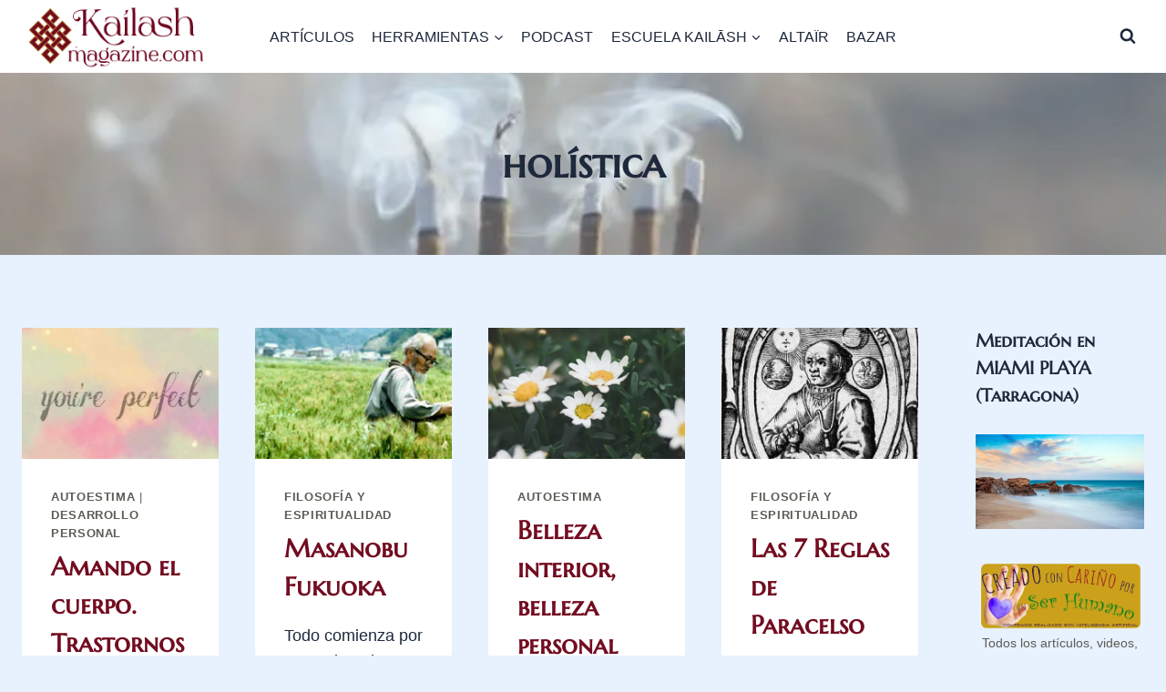

--- FILE ---
content_type: text/html; charset=UTF-8
request_url: https://kailashmagazine.com/tag/holistica/
body_size: 31234
content:
<!doctype html><html lang="es" prefix="og: https://ogp.me/ns#" class="no-js" ><head><script data-no-optimize="1">var litespeed_docref=sessionStorage.getItem("litespeed_docref");litespeed_docref&&(Object.defineProperty(document,"referrer",{get:function(){return litespeed_docref}}),sessionStorage.removeItem("litespeed_docref"));</script> <meta charset="UTF-8"><meta name="viewport" content="width=device-width, initial-scale=1, minimum-scale=1"><title>holística archivos - Kailash</title><meta name="robots" content="follow, index, max-snippet:-1, max-video-preview:-1, max-image-preview:large"/><link rel="canonical" href="https://kailashmagazine.com/tag/holistica/" /><meta property="og:locale" content="es_ES" /><meta property="og:type" content="article" /><meta property="og:title" content="holística archivos - Kailash" /><meta property="og:url" content="https://kailashmagazine.com/tag/holistica/" /><meta property="og:site_name" content="Kailash" /><meta property="article:publisher" content="https://www.facebook.com/altair.kailash" /><meta property="og:image" content="https://kailashmagazine.com/wp-content/uploads/2019/08/cropped-nudo192.png" /><meta property="og:image:secure_url" content="https://kailashmagazine.com/wp-content/uploads/2019/08/cropped-nudo192.png" /><meta property="og:image:width" content="512" /><meta property="og:image:height" content="512" /><meta property="og:image:alt" content="Escuela de crecimiento personal Kailash" /><meta property="og:image:type" content="image/png" /><meta name="twitter:card" content="summary_large_image" /><meta name="twitter:title" content="holística archivos - Kailash" /><meta name="twitter:image" content="https://kailashmagazine.com/wp-content/uploads/2019/08/cropped-nudo192.png" /><meta name="twitter:label1" content="Entradas" /><meta name="twitter:data1" content="5" /> <script type="application/ld+json" class="rank-math-schema">{"@context":"https://schema.org","@graph":[{"@type":"Person","@id":"https://kailashmagazine.com/#person","name":"Altair","sameAs":["https://www.facebook.com/altair.kailash","https://www.instagram.com/kailash_magazine/","https://www.pinterest.es/kailashmagazine/","https://www.youtube.com/channel/UCzgCEcti32iSPy5YYV-twGA"],"image":{"@type":"ImageObject","@id":"https://kailashmagazine.com/#logo","url":"https://kailashmagazine.com/wp-content/uploads/2019/08/cropped-nudo192.png","contentUrl":"https://kailashmagazine.com/wp-content/uploads/2019/08/cropped-nudo192.png","caption":"Kailash","inLanguage":"es","width":"512","height":"512"}},{"@type":"WebSite","@id":"https://kailashmagazine.com/#website","url":"https://kailashmagazine.com","name":"Kailash","alternateName":"Camino interior Kailash","publisher":{"@id":"https://kailashmagazine.com/#person"},"inLanguage":"es"},{"@type":"BreadcrumbList","@id":"https://kailashmagazine.com/tag/holistica/#breadcrumb","itemListElement":[{"@type":"ListItem","position":"1","item":{"@id":"https://kailashmagazine.com","name":"Kailash"}},{"@type":"ListItem","position":"2","item":{"@id":"https://kailashmagazine.com/tag/holistica/","name":"hol\u00edstica"}}]},{"@type":"CollectionPage","@id":"https://kailashmagazine.com/tag/holistica/#webpage","url":"https://kailashmagazine.com/tag/holistica/","name":"hol\u00edstica archivos - Kailash","isPartOf":{"@id":"https://kailashmagazine.com/#website"},"inLanguage":"es","breadcrumb":{"@id":"https://kailashmagazine.com/tag/holistica/#breadcrumb"}}]}</script> <link rel='dns-prefetch' href='//fonts.googleapis.com' /><link rel="alternate" type="application/rss+xml" title="Kailash &raquo; Feed" href="https://kailashmagazine.com/feed/" /><link rel="alternate" type="application/rss+xml" title="Kailash &raquo; Feed de los comentarios" href="https://kailashmagazine.com/comments/feed/" /> <script type="litespeed/javascript">document.documentElement.classList.remove('no-js')</script> <link rel="alternate" type="application/rss+xml" title="Kailash &raquo; Etiqueta holística del feed" href="https://kailashmagazine.com/tag/holistica/feed/" /><style id='wp-img-auto-sizes-contain-inline-css'>img:is([sizes=auto i],[sizes^="auto," i]){contain-intrinsic-size:3000px 1500px}
/*# sourceURL=wp-img-auto-sizes-contain-inline-css */</style><link data-optimized="2" rel="stylesheet" href="https://kailashmagazine.com/wp-content/litespeed/css/70ca1a0ad3da6fcd8a88fd65e8b7613f.css?ver=128e0" /><style id='wp-block-categories-inline-css'>.wp-block-categories{box-sizing:border-box}.wp-block-categories.alignleft{margin-right:2em}.wp-block-categories.alignright{margin-left:2em}.wp-block-categories.wp-block-categories-dropdown.aligncenter{text-align:center}.wp-block-categories .wp-block-categories__label{display:block;width:100%}
/*# sourceURL=https://kailashmagazine.com/wp-includes/blocks/categories/style.min.css */</style><style id='wp-block-heading-inline-css'>h1:where(.wp-block-heading).has-background,h2:where(.wp-block-heading).has-background,h3:where(.wp-block-heading).has-background,h4:where(.wp-block-heading).has-background,h5:where(.wp-block-heading).has-background,h6:where(.wp-block-heading).has-background{padding:1.25em 2.375em}h1.has-text-align-left[style*=writing-mode]:where([style*=vertical-lr]),h1.has-text-align-right[style*=writing-mode]:where([style*=vertical-rl]),h2.has-text-align-left[style*=writing-mode]:where([style*=vertical-lr]),h2.has-text-align-right[style*=writing-mode]:where([style*=vertical-rl]),h3.has-text-align-left[style*=writing-mode]:where([style*=vertical-lr]),h3.has-text-align-right[style*=writing-mode]:where([style*=vertical-rl]),h4.has-text-align-left[style*=writing-mode]:where([style*=vertical-lr]),h4.has-text-align-right[style*=writing-mode]:where([style*=vertical-rl]),h5.has-text-align-left[style*=writing-mode]:where([style*=vertical-lr]),h5.has-text-align-right[style*=writing-mode]:where([style*=vertical-rl]),h6.has-text-align-left[style*=writing-mode]:where([style*=vertical-lr]),h6.has-text-align-right[style*=writing-mode]:where([style*=vertical-rl]){rotate:180deg}
/*# sourceURL=https://kailashmagazine.com/wp-includes/blocks/heading/style.min.css */</style><style id='wp-block-image-inline-css'>.wp-block-image>a,.wp-block-image>figure>a{display:inline-block}.wp-block-image img{box-sizing:border-box;height:auto;max-width:100%;vertical-align:bottom}@media not (prefers-reduced-motion){.wp-block-image img.hide{visibility:hidden}.wp-block-image img.show{animation:show-content-image .4s}}.wp-block-image[style*=border-radius] img,.wp-block-image[style*=border-radius]>a{border-radius:inherit}.wp-block-image.has-custom-border img{box-sizing:border-box}.wp-block-image.aligncenter{text-align:center}.wp-block-image.alignfull>a,.wp-block-image.alignwide>a{width:100%}.wp-block-image.alignfull img,.wp-block-image.alignwide img{height:auto;width:100%}.wp-block-image .aligncenter,.wp-block-image .alignleft,.wp-block-image .alignright,.wp-block-image.aligncenter,.wp-block-image.alignleft,.wp-block-image.alignright{display:table}.wp-block-image .aligncenter>figcaption,.wp-block-image .alignleft>figcaption,.wp-block-image .alignright>figcaption,.wp-block-image.aligncenter>figcaption,.wp-block-image.alignleft>figcaption,.wp-block-image.alignright>figcaption{caption-side:bottom;display:table-caption}.wp-block-image .alignleft{float:left;margin:.5em 1em .5em 0}.wp-block-image .alignright{float:right;margin:.5em 0 .5em 1em}.wp-block-image .aligncenter{margin-left:auto;margin-right:auto}.wp-block-image :where(figcaption){margin-bottom:1em;margin-top:.5em}.wp-block-image.is-style-circle-mask img{border-radius:9999px}@supports ((-webkit-mask-image:none) or (mask-image:none)) or (-webkit-mask-image:none){.wp-block-image.is-style-circle-mask img{border-radius:0;-webkit-mask-image:url('data:image/svg+xml;utf8,<svg viewBox="0 0 100 100" xmlns="http://www.w3.org/2000/svg"><circle cx="50" cy="50" r="50"/></svg>');mask-image:url('data:image/svg+xml;utf8,<svg viewBox="0 0 100 100" xmlns="http://www.w3.org/2000/svg"><circle cx="50" cy="50" r="50"/></svg>');mask-mode:alpha;-webkit-mask-position:center;mask-position:center;-webkit-mask-repeat:no-repeat;mask-repeat:no-repeat;-webkit-mask-size:contain;mask-size:contain}}:root :where(.wp-block-image.is-style-rounded img,.wp-block-image .is-style-rounded img){border-radius:9999px}.wp-block-image figure{margin:0}.wp-lightbox-container{display:flex;flex-direction:column;position:relative}.wp-lightbox-container img{cursor:zoom-in}.wp-lightbox-container img:hover+button{opacity:1}.wp-lightbox-container button{align-items:center;backdrop-filter:blur(16px) saturate(180%);background-color:#5a5a5a40;border:none;border-radius:4px;cursor:zoom-in;display:flex;height:20px;justify-content:center;opacity:0;padding:0;position:absolute;right:16px;text-align:center;top:16px;width:20px;z-index:100}@media not (prefers-reduced-motion){.wp-lightbox-container button{transition:opacity .2s ease}}.wp-lightbox-container button:focus-visible{outline:3px auto #5a5a5a40;outline:3px auto -webkit-focus-ring-color;outline-offset:3px}.wp-lightbox-container button:hover{cursor:pointer;opacity:1}.wp-lightbox-container button:focus{opacity:1}.wp-lightbox-container button:focus,.wp-lightbox-container button:hover,.wp-lightbox-container button:not(:hover):not(:active):not(.has-background){background-color:#5a5a5a40;border:none}.wp-lightbox-overlay{box-sizing:border-box;cursor:zoom-out;height:100vh;left:0;overflow:hidden;position:fixed;top:0;visibility:hidden;width:100%;z-index:100000}.wp-lightbox-overlay .close-button{align-items:center;cursor:pointer;display:flex;justify-content:center;min-height:40px;min-width:40px;padding:0;position:absolute;right:calc(env(safe-area-inset-right) + 16px);top:calc(env(safe-area-inset-top) + 16px);z-index:5000000}.wp-lightbox-overlay .close-button:focus,.wp-lightbox-overlay .close-button:hover,.wp-lightbox-overlay .close-button:not(:hover):not(:active):not(.has-background){background:none;border:none}.wp-lightbox-overlay .lightbox-image-container{height:var(--wp--lightbox-container-height);left:50%;overflow:hidden;position:absolute;top:50%;transform:translate(-50%,-50%);transform-origin:top left;width:var(--wp--lightbox-container-width);z-index:9999999999}.wp-lightbox-overlay .wp-block-image{align-items:center;box-sizing:border-box;display:flex;height:100%;justify-content:center;margin:0;position:relative;transform-origin:0 0;width:100%;z-index:3000000}.wp-lightbox-overlay .wp-block-image img{height:var(--wp--lightbox-image-height);min-height:var(--wp--lightbox-image-height);min-width:var(--wp--lightbox-image-width);width:var(--wp--lightbox-image-width)}.wp-lightbox-overlay .wp-block-image figcaption{display:none}.wp-lightbox-overlay button{background:none;border:none}.wp-lightbox-overlay .scrim{background-color:#fff;height:100%;opacity:.9;position:absolute;width:100%;z-index:2000000}.wp-lightbox-overlay.active{visibility:visible}@media not (prefers-reduced-motion){.wp-lightbox-overlay.active{animation:turn-on-visibility .25s both}.wp-lightbox-overlay.active img{animation:turn-on-visibility .35s both}.wp-lightbox-overlay.show-closing-animation:not(.active){animation:turn-off-visibility .35s both}.wp-lightbox-overlay.show-closing-animation:not(.active) img{animation:turn-off-visibility .25s both}.wp-lightbox-overlay.zoom.active{animation:none;opacity:1;visibility:visible}.wp-lightbox-overlay.zoom.active .lightbox-image-container{animation:lightbox-zoom-in .4s}.wp-lightbox-overlay.zoom.active .lightbox-image-container img{animation:none}.wp-lightbox-overlay.zoom.active .scrim{animation:turn-on-visibility .4s forwards}.wp-lightbox-overlay.zoom.show-closing-animation:not(.active){animation:none}.wp-lightbox-overlay.zoom.show-closing-animation:not(.active) .lightbox-image-container{animation:lightbox-zoom-out .4s}.wp-lightbox-overlay.zoom.show-closing-animation:not(.active) .lightbox-image-container img{animation:none}.wp-lightbox-overlay.zoom.show-closing-animation:not(.active) .scrim{animation:turn-off-visibility .4s forwards}}@keyframes show-content-image{0%{visibility:hidden}99%{visibility:hidden}to{visibility:visible}}@keyframes turn-on-visibility{0%{opacity:0}to{opacity:1}}@keyframes turn-off-visibility{0%{opacity:1;visibility:visible}99%{opacity:0;visibility:visible}to{opacity:0;visibility:hidden}}@keyframes lightbox-zoom-in{0%{transform:translate(calc((-100vw + var(--wp--lightbox-scrollbar-width))/2 + var(--wp--lightbox-initial-left-position)),calc(-50vh + var(--wp--lightbox-initial-top-position))) scale(var(--wp--lightbox-scale))}to{transform:translate(-50%,-50%) scale(1)}}@keyframes lightbox-zoom-out{0%{transform:translate(-50%,-50%) scale(1);visibility:visible}99%{visibility:visible}to{transform:translate(calc((-100vw + var(--wp--lightbox-scrollbar-width))/2 + var(--wp--lightbox-initial-left-position)),calc(-50vh + var(--wp--lightbox-initial-top-position))) scale(var(--wp--lightbox-scale));visibility:hidden}}
/*# sourceURL=https://kailashmagazine.com/wp-includes/blocks/image/style.min.css */</style><style id='wp-block-latest-posts-inline-css'>.wp-block-latest-posts{box-sizing:border-box}.wp-block-latest-posts.alignleft{margin-right:2em}.wp-block-latest-posts.alignright{margin-left:2em}.wp-block-latest-posts.wp-block-latest-posts__list{list-style:none}.wp-block-latest-posts.wp-block-latest-posts__list li{clear:both;overflow-wrap:break-word}.wp-block-latest-posts.is-grid{display:flex;flex-wrap:wrap}.wp-block-latest-posts.is-grid li{margin:0 1.25em 1.25em 0;width:100%}@media (min-width:600px){.wp-block-latest-posts.columns-2 li{width:calc(50% - .625em)}.wp-block-latest-posts.columns-2 li:nth-child(2n){margin-right:0}.wp-block-latest-posts.columns-3 li{width:calc(33.33333% - .83333em)}.wp-block-latest-posts.columns-3 li:nth-child(3n){margin-right:0}.wp-block-latest-posts.columns-4 li{width:calc(25% - .9375em)}.wp-block-latest-posts.columns-4 li:nth-child(4n){margin-right:0}.wp-block-latest-posts.columns-5 li{width:calc(20% - 1em)}.wp-block-latest-posts.columns-5 li:nth-child(5n){margin-right:0}.wp-block-latest-posts.columns-6 li{width:calc(16.66667% - 1.04167em)}.wp-block-latest-posts.columns-6 li:nth-child(6n){margin-right:0}}:root :where(.wp-block-latest-posts.is-grid){padding:0}:root :where(.wp-block-latest-posts.wp-block-latest-posts__list){padding-left:0}.wp-block-latest-posts__post-author,.wp-block-latest-posts__post-date{display:block;font-size:.8125em}.wp-block-latest-posts__post-excerpt,.wp-block-latest-posts__post-full-content{margin-bottom:1em;margin-top:.5em}.wp-block-latest-posts__featured-image a{display:inline-block}.wp-block-latest-posts__featured-image img{height:auto;max-width:100%;width:auto}.wp-block-latest-posts__featured-image.alignleft{float:left;margin-right:1em}.wp-block-latest-posts__featured-image.alignright{float:right;margin-left:1em}.wp-block-latest-posts__featured-image.aligncenter{margin-bottom:1em;text-align:center}
/*# sourceURL=https://kailashmagazine.com/wp-includes/blocks/latest-posts/style.min.css */</style><style id='wp-block-tag-cloud-inline-css'>.wp-block-tag-cloud{box-sizing:border-box}.wp-block-tag-cloud.aligncenter{justify-content:center;text-align:center}.wp-block-tag-cloud a{display:inline-block;margin-right:5px}.wp-block-tag-cloud span{display:inline-block;margin-left:5px;text-decoration:none}:root :where(.wp-block-tag-cloud.is-style-outline){display:flex;flex-wrap:wrap;gap:1ch}:root :where(.wp-block-tag-cloud.is-style-outline a){border:1px solid;font-size:unset!important;margin-right:0;padding:1ch 2ch;text-decoration:none!important}
/*# sourceURL=https://kailashmagazine.com/wp-includes/blocks/tag-cloud/style.min.css */</style><style id='global-styles-inline-css'>:root{--wp--preset--aspect-ratio--square: 1;--wp--preset--aspect-ratio--4-3: 4/3;--wp--preset--aspect-ratio--3-4: 3/4;--wp--preset--aspect-ratio--3-2: 3/2;--wp--preset--aspect-ratio--2-3: 2/3;--wp--preset--aspect-ratio--16-9: 16/9;--wp--preset--aspect-ratio--9-16: 9/16;--wp--preset--color--black: #000000;--wp--preset--color--cyan-bluish-gray: #abb8c3;--wp--preset--color--white: #ffffff;--wp--preset--color--pale-pink: #f78da7;--wp--preset--color--vivid-red: #cf2e2e;--wp--preset--color--luminous-vivid-orange: #ff6900;--wp--preset--color--luminous-vivid-amber: #fcb900;--wp--preset--color--light-green-cyan: #7bdcb5;--wp--preset--color--vivid-green-cyan: #00d084;--wp--preset--color--pale-cyan-blue: #8ed1fc;--wp--preset--color--vivid-cyan-blue: #0693e3;--wp--preset--color--vivid-purple: #9b51e0;--wp--preset--color--theme-palette-1: var(--global-palette1);--wp--preset--color--theme-palette-2: var(--global-palette2);--wp--preset--color--theme-palette-3: var(--global-palette3);--wp--preset--color--theme-palette-4: var(--global-palette4);--wp--preset--color--theme-palette-5: var(--global-palette5);--wp--preset--color--theme-palette-6: var(--global-palette6);--wp--preset--color--theme-palette-7: var(--global-palette7);--wp--preset--color--theme-palette-8: var(--global-palette8);--wp--preset--color--theme-palette-9: var(--global-palette9);--wp--preset--color--theme-palette-10: var(--global-palette10);--wp--preset--color--theme-palette-11: var(--global-palette11);--wp--preset--color--theme-palette-12: var(--global-palette12);--wp--preset--color--theme-palette-13: var(--global-palette13);--wp--preset--color--theme-palette-14: var(--global-palette14);--wp--preset--color--theme-palette-15: var(--global-palette15);--wp--preset--gradient--vivid-cyan-blue-to-vivid-purple: linear-gradient(135deg,rgb(6,147,227) 0%,rgb(155,81,224) 100%);--wp--preset--gradient--light-green-cyan-to-vivid-green-cyan: linear-gradient(135deg,rgb(122,220,180) 0%,rgb(0,208,130) 100%);--wp--preset--gradient--luminous-vivid-amber-to-luminous-vivid-orange: linear-gradient(135deg,rgb(252,185,0) 0%,rgb(255,105,0) 100%);--wp--preset--gradient--luminous-vivid-orange-to-vivid-red: linear-gradient(135deg,rgb(255,105,0) 0%,rgb(207,46,46) 100%);--wp--preset--gradient--very-light-gray-to-cyan-bluish-gray: linear-gradient(135deg,rgb(238,238,238) 0%,rgb(169,184,195) 100%);--wp--preset--gradient--cool-to-warm-spectrum: linear-gradient(135deg,rgb(74,234,220) 0%,rgb(151,120,209) 20%,rgb(207,42,186) 40%,rgb(238,44,130) 60%,rgb(251,105,98) 80%,rgb(254,248,76) 100%);--wp--preset--gradient--blush-light-purple: linear-gradient(135deg,rgb(255,206,236) 0%,rgb(152,150,240) 100%);--wp--preset--gradient--blush-bordeaux: linear-gradient(135deg,rgb(254,205,165) 0%,rgb(254,45,45) 50%,rgb(107,0,62) 100%);--wp--preset--gradient--luminous-dusk: linear-gradient(135deg,rgb(255,203,112) 0%,rgb(199,81,192) 50%,rgb(65,88,208) 100%);--wp--preset--gradient--pale-ocean: linear-gradient(135deg,rgb(255,245,203) 0%,rgb(182,227,212) 50%,rgb(51,167,181) 100%);--wp--preset--gradient--electric-grass: linear-gradient(135deg,rgb(202,248,128) 0%,rgb(113,206,126) 100%);--wp--preset--gradient--midnight: linear-gradient(135deg,rgb(2,3,129) 0%,rgb(40,116,252) 100%);--wp--preset--font-size--small: var(--global-font-size-small);--wp--preset--font-size--medium: var(--global-font-size-medium);--wp--preset--font-size--large: var(--global-font-size-large);--wp--preset--font-size--x-large: 42px;--wp--preset--font-size--larger: var(--global-font-size-larger);--wp--preset--font-size--xxlarge: var(--global-font-size-xxlarge);--wp--preset--spacing--20: 0.44rem;--wp--preset--spacing--30: 0.67rem;--wp--preset--spacing--40: 1rem;--wp--preset--spacing--50: 1.5rem;--wp--preset--spacing--60: 2.25rem;--wp--preset--spacing--70: 3.38rem;--wp--preset--spacing--80: 5.06rem;--wp--preset--shadow--natural: 6px 6px 9px rgba(0, 0, 0, 0.2);--wp--preset--shadow--deep: 12px 12px 50px rgba(0, 0, 0, 0.4);--wp--preset--shadow--sharp: 6px 6px 0px rgba(0, 0, 0, 0.2);--wp--preset--shadow--outlined: 6px 6px 0px -3px rgb(255, 255, 255), 6px 6px rgb(0, 0, 0);--wp--preset--shadow--crisp: 6px 6px 0px rgb(0, 0, 0);}:where(.is-layout-flex){gap: 0.5em;}:where(.is-layout-grid){gap: 0.5em;}body .is-layout-flex{display: flex;}.is-layout-flex{flex-wrap: wrap;align-items: center;}.is-layout-flex > :is(*, div){margin: 0;}body .is-layout-grid{display: grid;}.is-layout-grid > :is(*, div){margin: 0;}:where(.wp-block-columns.is-layout-flex){gap: 2em;}:where(.wp-block-columns.is-layout-grid){gap: 2em;}:where(.wp-block-post-template.is-layout-flex){gap: 1.25em;}:where(.wp-block-post-template.is-layout-grid){gap: 1.25em;}.has-black-color{color: var(--wp--preset--color--black) !important;}.has-cyan-bluish-gray-color{color: var(--wp--preset--color--cyan-bluish-gray) !important;}.has-white-color{color: var(--wp--preset--color--white) !important;}.has-pale-pink-color{color: var(--wp--preset--color--pale-pink) !important;}.has-vivid-red-color{color: var(--wp--preset--color--vivid-red) !important;}.has-luminous-vivid-orange-color{color: var(--wp--preset--color--luminous-vivid-orange) !important;}.has-luminous-vivid-amber-color{color: var(--wp--preset--color--luminous-vivid-amber) !important;}.has-light-green-cyan-color{color: var(--wp--preset--color--light-green-cyan) !important;}.has-vivid-green-cyan-color{color: var(--wp--preset--color--vivid-green-cyan) !important;}.has-pale-cyan-blue-color{color: var(--wp--preset--color--pale-cyan-blue) !important;}.has-vivid-cyan-blue-color{color: var(--wp--preset--color--vivid-cyan-blue) !important;}.has-vivid-purple-color{color: var(--wp--preset--color--vivid-purple) !important;}.has-black-background-color{background-color: var(--wp--preset--color--black) !important;}.has-cyan-bluish-gray-background-color{background-color: var(--wp--preset--color--cyan-bluish-gray) !important;}.has-white-background-color{background-color: var(--wp--preset--color--white) !important;}.has-pale-pink-background-color{background-color: var(--wp--preset--color--pale-pink) !important;}.has-vivid-red-background-color{background-color: var(--wp--preset--color--vivid-red) !important;}.has-luminous-vivid-orange-background-color{background-color: var(--wp--preset--color--luminous-vivid-orange) !important;}.has-luminous-vivid-amber-background-color{background-color: var(--wp--preset--color--luminous-vivid-amber) !important;}.has-light-green-cyan-background-color{background-color: var(--wp--preset--color--light-green-cyan) !important;}.has-vivid-green-cyan-background-color{background-color: var(--wp--preset--color--vivid-green-cyan) !important;}.has-pale-cyan-blue-background-color{background-color: var(--wp--preset--color--pale-cyan-blue) !important;}.has-vivid-cyan-blue-background-color{background-color: var(--wp--preset--color--vivid-cyan-blue) !important;}.has-vivid-purple-background-color{background-color: var(--wp--preset--color--vivid-purple) !important;}.has-black-border-color{border-color: var(--wp--preset--color--black) !important;}.has-cyan-bluish-gray-border-color{border-color: var(--wp--preset--color--cyan-bluish-gray) !important;}.has-white-border-color{border-color: var(--wp--preset--color--white) !important;}.has-pale-pink-border-color{border-color: var(--wp--preset--color--pale-pink) !important;}.has-vivid-red-border-color{border-color: var(--wp--preset--color--vivid-red) !important;}.has-luminous-vivid-orange-border-color{border-color: var(--wp--preset--color--luminous-vivid-orange) !important;}.has-luminous-vivid-amber-border-color{border-color: var(--wp--preset--color--luminous-vivid-amber) !important;}.has-light-green-cyan-border-color{border-color: var(--wp--preset--color--light-green-cyan) !important;}.has-vivid-green-cyan-border-color{border-color: var(--wp--preset--color--vivid-green-cyan) !important;}.has-pale-cyan-blue-border-color{border-color: var(--wp--preset--color--pale-cyan-blue) !important;}.has-vivid-cyan-blue-border-color{border-color: var(--wp--preset--color--vivid-cyan-blue) !important;}.has-vivid-purple-border-color{border-color: var(--wp--preset--color--vivid-purple) !important;}.has-vivid-cyan-blue-to-vivid-purple-gradient-background{background: var(--wp--preset--gradient--vivid-cyan-blue-to-vivid-purple) !important;}.has-light-green-cyan-to-vivid-green-cyan-gradient-background{background: var(--wp--preset--gradient--light-green-cyan-to-vivid-green-cyan) !important;}.has-luminous-vivid-amber-to-luminous-vivid-orange-gradient-background{background: var(--wp--preset--gradient--luminous-vivid-amber-to-luminous-vivid-orange) !important;}.has-luminous-vivid-orange-to-vivid-red-gradient-background{background: var(--wp--preset--gradient--luminous-vivid-orange-to-vivid-red) !important;}.has-very-light-gray-to-cyan-bluish-gray-gradient-background{background: var(--wp--preset--gradient--very-light-gray-to-cyan-bluish-gray) !important;}.has-cool-to-warm-spectrum-gradient-background{background: var(--wp--preset--gradient--cool-to-warm-spectrum) !important;}.has-blush-light-purple-gradient-background{background: var(--wp--preset--gradient--blush-light-purple) !important;}.has-blush-bordeaux-gradient-background{background: var(--wp--preset--gradient--blush-bordeaux) !important;}.has-luminous-dusk-gradient-background{background: var(--wp--preset--gradient--luminous-dusk) !important;}.has-pale-ocean-gradient-background{background: var(--wp--preset--gradient--pale-ocean) !important;}.has-electric-grass-gradient-background{background: var(--wp--preset--gradient--electric-grass) !important;}.has-midnight-gradient-background{background: var(--wp--preset--gradient--midnight) !important;}.has-small-font-size{font-size: var(--wp--preset--font-size--small) !important;}.has-medium-font-size{font-size: var(--wp--preset--font-size--medium) !important;}.has-large-font-size{font-size: var(--wp--preset--font-size--large) !important;}.has-x-large-font-size{font-size: var(--wp--preset--font-size--x-large) !important;}
/*# sourceURL=global-styles-inline-css */</style><style id='classic-theme-styles-inline-css'>/*! This file is auto-generated */
.wp-block-button__link{color:#fff;background-color:#32373c;border-radius:9999px;box-shadow:none;text-decoration:none;padding:calc(.667em + 2px) calc(1.333em + 2px);font-size:1.125em}.wp-block-file__button{background:#32373c;color:#fff;text-decoration:none}
/*# sourceURL=/wp-includes/css/classic-themes.min.css */</style><style id='kadence-global-inline-css'>/* Kadence Base CSS */
:root{--global-palette1:#f4c844;--global-palette2:#f7e7a2;--global-palette3:#1e293b;--global-palette4:#730c20;--global-palette5:#5c5c56;--global-palette6:#c1442e;--global-palette7:#e8f2ff;--global-palette8:#fcf7ea;--global-palette9:#ffffff;--global-palette10:oklch(from var(--global-palette1) calc(l + 0.10 * (1 - l)) calc(c * 1.00) calc(h + 180) / 100%);--global-palette11:#13612e;--global-palette12:#1159af;--global-palette13:#b82105;--global-palette14:#f7630c;--global-palette15:#f5a524;--global-palette9rgb:255, 255, 255;--global-palette-highlight:var(--global-palette4);--global-palette-highlight-alt:var(--global-palette3);--global-palette-highlight-alt2:var(--global-palette9);--global-palette-btn-bg:var(--global-palette1);--global-palette-btn-bg-hover:var(--global-palette2);--global-palette-btn:var(--global-palette9);--global-palette-btn-hover:var(--global-palette9);--global-palette-btn-sec-bg:var(--global-palette7);--global-palette-btn-sec-bg-hover:var(--global-palette2);--global-palette-btn-sec:var(--global-palette3);--global-palette-btn-sec-hover:var(--global-palette9);--global-body-font-family:-apple-system,BlinkMacSystemFont,"Segoe UI",Roboto,Oxygen-Sans,Ubuntu,Cantarell,"Helvetica Neue",sans-serif, "Apple Color Emoji", "Segoe UI Emoji", "Segoe UI Symbol";--global-heading-font-family:'Marcellus SC', serif;--global-primary-nav-font-family:inherit;--global-fallback-font:sans-serif;--global-display-fallback-font:sans-serif;--global-content-width:1290px;--global-content-wide-width:calc(1290px + 230px);--global-content-narrow-width:842px;--global-content-edge-padding:1.5rem;--global-content-boxed-padding:2rem;--global-calc-content-width:calc(1290px - var(--global-content-edge-padding) - var(--global-content-edge-padding) );--wp--style--global--content-size:var(--global-calc-content-width);}.wp-site-blocks{--global-vw:calc( 100vw - ( 0.5 * var(--scrollbar-offset)));}body{background:var(--global-palette5);}body, input, select, optgroup, textarea{font-style:normal;font-weight:400;font-size:18px;line-height:1.6;font-family:var(--global-body-font-family);color:var(--global-palette3);}.content-bg, body.content-style-unboxed .site{background:var(--global-palette5);}h1,h2,h3,h4,h5,h6{font-family:var(--global-heading-font-family);}h1{font-style:normal;font-weight:700;font-size:44px;line-height:1.5;color:var(--global-palette3);}h2{font-weight:700;font-size:28px;line-height:1.5;color:var(--global-palette3);}h3{font-weight:700;font-size:24px;line-height:1.5;color:var(--global-palette3);}h4{font-weight:700;font-size:22px;line-height:1.5;color:var(--global-palette4);}h5{font-weight:700;font-size:20px;line-height:1.5;color:var(--global-palette4);}h6{font-weight:700;font-size:18px;line-height:1.5;color:var(--global-palette5);}.entry-hero .kadence-breadcrumbs{max-width:1290px;}.site-container, .site-header-row-layout-contained, .site-footer-row-layout-contained, .entry-hero-layout-contained, .comments-area, .alignfull > .wp-block-cover__inner-container, .alignwide > .wp-block-cover__inner-container{max-width:var(--global-content-width);}.content-width-narrow .content-container.site-container, .content-width-narrow .hero-container.site-container{max-width:var(--global-content-narrow-width);}@media all and (min-width: 1520px){.wp-site-blocks .content-container  .alignwide{margin-left:-115px;margin-right:-115px;width:unset;max-width:unset;}}@media all and (min-width: 1102px){.content-width-narrow .wp-site-blocks .content-container .alignwide{margin-left:-130px;margin-right:-130px;width:unset;max-width:unset;}}.content-style-boxed .wp-site-blocks .entry-content .alignwide{margin-left:calc( -1 * var( --global-content-boxed-padding ) );margin-right:calc( -1 * var( --global-content-boxed-padding ) );}.content-area{margin-top:5rem;margin-bottom:5rem;}@media all and (max-width: 1024px){.content-area{margin-top:3rem;margin-bottom:3rem;}}@media all and (max-width: 767px){.content-area{margin-top:2rem;margin-bottom:2rem;}}@media all and (max-width: 1024px){:root{--global-content-boxed-padding:2rem;}}@media all and (max-width: 767px){:root{--global-content-boxed-padding:1.5rem;}}.entry-content-wrap{padding:2rem;}@media all and (max-width: 1024px){.entry-content-wrap{padding:2rem;}}@media all and (max-width: 767px){.entry-content-wrap{padding:1.5rem;}}.entry.single-entry{box-shadow:0px 15px 15px -10px rgba(0,0,0,0.05);}.entry.loop-entry{box-shadow:0px 15px 15px -10px rgba(0,0,0,0.05);}.loop-entry .entry-content-wrap{padding:2rem;}@media all and (max-width: 1024px){.loop-entry .entry-content-wrap{padding:2rem;}}@media all and (max-width: 767px){.loop-entry .entry-content-wrap{padding:1.5rem;}}.has-sidebar:not(.has-left-sidebar) .content-container{grid-template-columns:1fr 15%;}.has-sidebar.has-left-sidebar .content-container{grid-template-columns:15% 1fr;}.primary-sidebar.widget-area .widget{margin-bottom:1.5em;color:var(--global-palette4);}.primary-sidebar.widget-area .widget-title{font-weight:700;font-size:20px;line-height:1.5;color:var(--global-palette3);}button, .button, .wp-block-button__link, input[type="button"], input[type="reset"], input[type="submit"], .fl-button, .elementor-button-wrapper .elementor-button, .wc-block-components-checkout-place-order-button, .wc-block-cart__submit{box-shadow:0px 0px 0px -7px rgba(0,0,0,0);}button:hover, button:focus, button:active, .button:hover, .button:focus, .button:active, .wp-block-button__link:hover, .wp-block-button__link:focus, .wp-block-button__link:active, input[type="button"]:hover, input[type="button"]:focus, input[type="button"]:active, input[type="reset"]:hover, input[type="reset"]:focus, input[type="reset"]:active, input[type="submit"]:hover, input[type="submit"]:focus, input[type="submit"]:active, .elementor-button-wrapper .elementor-button:hover, .elementor-button-wrapper .elementor-button:focus, .elementor-button-wrapper .elementor-button:active, .wc-block-cart__submit:hover{box-shadow:0px 15px 25px -7px rgba(0,0,0,0.1);}.kb-button.kb-btn-global-outline.kb-btn-global-inherit{padding-top:calc(px - 2px);padding-right:calc(px - 2px);padding-bottom:calc(px - 2px);padding-left:calc(px - 2px);}@media all and (min-width: 1025px){.transparent-header .entry-hero .entry-hero-container-inner{padding-top:80px;}}@media all and (max-width: 1024px){.mobile-transparent-header .entry-hero .entry-hero-container-inner{padding-top:80px;}}@media all and (max-width: 767px){.mobile-transparent-header .entry-hero .entry-hero-container-inner{padding-top:80px;}}#kt-scroll-up-reader, #kt-scroll-up{border-radius:0px 0px 0px 0px;bottom:30px;font-size:1.2em;padding:0.4em 0.4em 0.4em 0.4em;}#kt-scroll-up-reader.scroll-up-side-right, #kt-scroll-up.scroll-up-side-right{right:30px;}#kt-scroll-up-reader.scroll-up-side-left, #kt-scroll-up.scroll-up-side-left{left:30px;}.post-archive-hero-section .entry-hero-container-inner{background-color:var(--global-palette7);background-image:url('https://kailashmagazine.com/wp-content/uploads/2023/01/incienso.jpeg.webp');background-repeat:no-repeat;background-position:50% 47%;background-size:cover;}.post-archive-hero-section .hero-section-overlay{background:rgba(232,242,255,0.28);}.wp-site-blocks .post-archive-title h1{color:var(--global-palette3);}.post-archive-title .archive-description{color:var(--global-palette3);}body.archive, body.blog{background:var(--global-palette7);}body.archive .content-bg, body.content-style-unboxed.archive .site, body.blog .content-bg, body.content-style-unboxed.blog .site{background:var(--global-palette9);}.loop-entry.type-post h2.entry-title{font-style:normal;color:var(--global-palette4);}.loop-entry.type-post .entry-taxonomies, .loop-entry.type-post .entry-taxonomies a{color:var(--global-palette5);}.loop-entry.type-post .entry-taxonomies .category-style-pill a{background:var(--global-palette5);}.loop-entry.type-post .entry-meta{color:var(--global-palette3);}
/* Kadence Header CSS */
@media all and (max-width: 1024px){.mobile-transparent-header #masthead{position:absolute;left:0px;right:0px;z-index:100;}.kadence-scrollbar-fixer.mobile-transparent-header #masthead{right:var(--scrollbar-offset,0);}.mobile-transparent-header #masthead, .mobile-transparent-header .site-top-header-wrap .site-header-row-container-inner, .mobile-transparent-header .site-main-header-wrap .site-header-row-container-inner, .mobile-transparent-header .site-bottom-header-wrap .site-header-row-container-inner{background:transparent;}.site-header-row-tablet-layout-fullwidth, .site-header-row-tablet-layout-standard{padding:0px;}}@media all and (min-width: 1025px){.transparent-header #masthead{position:absolute;left:0px;right:0px;z-index:100;}.transparent-header.kadence-scrollbar-fixer #masthead{right:var(--scrollbar-offset,0);}.transparent-header #masthead, .transparent-header .site-top-header-wrap .site-header-row-container-inner, .transparent-header .site-main-header-wrap .site-header-row-container-inner, .transparent-header .site-bottom-header-wrap .site-header-row-container-inner{background:transparent;}}.site-branding a.brand img{max-width:200px;}.site-branding a.brand img.svg-logo-image{width:200px;}.site-branding{padding:0px 0px 0px 0px;}#masthead, #masthead .kadence-sticky-header.item-is-fixed:not(.item-at-start):not(.site-header-row-container):not(.site-main-header-wrap), #masthead .kadence-sticky-header.item-is-fixed:not(.item-at-start) > .site-header-row-container-inner{background:#ffffff;}.site-main-header-wrap .site-header-row-container-inner{background:var(--global-palette9);}.site-main-header-inner-wrap{min-height:80px;}.header-navigation[class*="header-navigation-style-underline"] .header-menu-container.primary-menu-container>ul>li>a:after{width:calc( 100% - 1.2em);}.main-navigation .primary-menu-container > ul > li.menu-item > a{padding-left:calc(1.2em / 2);padding-right:calc(1.2em / 2);padding-top:0.6em;padding-bottom:0.6em;color:var(--global-palette3);}.main-navigation .primary-menu-container > ul > li.menu-item .dropdown-nav-special-toggle{right:calc(1.2em / 2);}.main-navigation .primary-menu-container > ul li.menu-item > a{font-style:normal;font-weight:500;font-size:16px;text-transform:uppercase;}.main-navigation .primary-menu-container > ul > li.menu-item > a:hover{color:var(--global-palette4);}.main-navigation .primary-menu-container > ul > li.menu-item.current-menu-item > a{color:var(--global-palette1);}.header-navigation .header-menu-container ul ul.sub-menu, .header-navigation .header-menu-container ul ul.submenu{background:var(--global-palette9);box-shadow:0px 0px 0px 0px var(--global-palette5);}.header-navigation .header-menu-container ul ul li.menu-item, .header-menu-container ul.menu > li.kadence-menu-mega-enabled > ul > li.menu-item > a{border-bottom:1px solid rgba(255,255,255,0.1);border-radius:0px 0px 0px 0px;}.header-navigation .header-menu-container ul ul li.menu-item > a{width:200px;padding-top:1em;padding-bottom:1em;color:var(--global-palette3);font-size:12px;}.header-navigation .header-menu-container ul ul li.menu-item > a:hover{color:var(--global-palette4);background:var(--global-palette7);border-radius:0px 0px 0px 0px;}.header-navigation .header-menu-container ul ul li.menu-item.current-menu-item > a{color:var(--global-palette6);background:var(--global-palette9);border-radius:0px 0px 0px 0px;}.mobile-toggle-open-container .menu-toggle-open, .mobile-toggle-open-container .menu-toggle-open:focus{color:var(--global-palette5);padding:0.4em 0.6em 0.4em 0.6em;font-size:14px;}.mobile-toggle-open-container .menu-toggle-open.menu-toggle-style-bordered{border:1px solid currentColor;}.mobile-toggle-open-container .menu-toggle-open .menu-toggle-icon{font-size:20px;}.mobile-toggle-open-container .menu-toggle-open:hover, .mobile-toggle-open-container .menu-toggle-open:focus-visible{color:var(--global-palette-highlight);}.mobile-navigation ul li{font-size:14px;}.mobile-navigation ul li a{padding-top:1em;padding-bottom:1em;}.mobile-navigation ul li > a, .mobile-navigation ul li.menu-item-has-children > .drawer-nav-drop-wrap{color:var(--global-palette8);}.mobile-navigation ul li.current-menu-item > a, .mobile-navigation ul li.current-menu-item.menu-item-has-children > .drawer-nav-drop-wrap{color:var(--global-palette-highlight);}.mobile-navigation ul li.menu-item-has-children .drawer-nav-drop-wrap, .mobile-navigation ul li:not(.menu-item-has-children) a{border-bottom:1px solid rgba(255,255,255,0.1);}.mobile-navigation:not(.drawer-navigation-parent-toggle-true) ul li.menu-item-has-children .drawer-nav-drop-wrap button{border-left:1px solid rgba(255,255,255,0.1);}#mobile-drawer .drawer-header .drawer-toggle{padding:0.6em 0.15em 0.6em 0.15em;font-size:24px;}.search-toggle-open-container .search-toggle-open{color:var(--global-palette3);}.search-toggle-open-container .search-toggle-open.search-toggle-style-bordered{border:1px solid currentColor;}.search-toggle-open-container .search-toggle-open .search-toggle-icon{font-size:1em;}.search-toggle-open-container .search-toggle-open:hover, .search-toggle-open-container .search-toggle-open:focus{color:var(--global-palette7);}#search-drawer .drawer-inner{background:rgba(9, 12, 16, 0.97);}
/* Kadence Footer CSS */
.site-middle-footer-wrap .site-footer-row-container-inner{background:var(--global-palette3);font-style:normal;color:var(--global-palette8);}.site-footer .site-middle-footer-wrap a:where(:not(.button):not(.wp-block-button__link):not(.wp-element-button)){color:var(--global-palette7);}.site-footer .site-middle-footer-wrap a:where(:not(.button):not(.wp-block-button__link):not(.wp-element-button)):hover{color:var(--global-palette1);}.site-middle-footer-inner-wrap{padding-top:30px;padding-bottom:30px;grid-column-gap:30px;grid-row-gap:30px;}.site-middle-footer-inner-wrap .widget{margin-bottom:30px;}.site-middle-footer-inner-wrap .widget-area .widget-title{font-style:normal;color:var(--global-palette8);}.site-middle-footer-inner-wrap .site-footer-section:not(:last-child):after{right:calc(-30px / 2);}.site-bottom-footer-wrap .site-footer-row-container-inner{background:var(--global-palette3);}.site-bottom-footer-inner-wrap{padding-top:30px;padding-bottom:30px;grid-column-gap:30px;}.site-bottom-footer-inner-wrap .widget{margin-bottom:30px;}.site-bottom-footer-inner-wrap .site-footer-section:not(:last-child):after{right:calc(-30px / 2);}#colophon .footer-html{font-style:normal;color:var(--global-palette9);}#colophon .site-footer-row-container .site-footer-row .footer-html a{color:var(--global-palette9);}#colophon .site-footer-row-container .site-footer-row .footer-html a:hover{color:var(--global-palette9);}#colophon .footer-navigation .footer-menu-container > ul > li > a{padding-left:calc(1.2em / 2);padding-right:calc(1.2em / 2);padding-top:calc(0.6em / 2);padding-bottom:calc(0.6em / 2);color:var(--global-palette7);}#colophon .footer-navigation .footer-menu-container > ul li a:hover{color:var(--global-palette-highlight);}#colophon .footer-navigation .footer-menu-container > ul li.current-menu-item > a{color:var(--global-palette3);}
/*# sourceURL=kadence-global-inline-css */</style><style id='kadence-blocks-global-variables-inline-css'>:root {--global-kb-font-size-sm:clamp(0.8rem, 0.73rem + 0.217vw, 0.9rem);--global-kb-font-size-md:clamp(1.1rem, 0.995rem + 0.326vw, 1.25rem);--global-kb-font-size-lg:clamp(1.75rem, 1.576rem + 0.543vw, 2rem);--global-kb-font-size-xl:clamp(2.25rem, 1.728rem + 1.63vw, 3rem);--global-kb-font-size-xxl:clamp(2.5rem, 1.456rem + 3.26vw, 4rem);--global-kb-font-size-xxxl:clamp(2.75rem, 0.489rem + 7.065vw, 6rem);}
/*# sourceURL=kadence-blocks-global-variables-inline-css */</style><link rel="https://api.w.org/" href="https://kailashmagazine.com/wp-json/" /><link rel="alternate" title="JSON" type="application/json" href="https://kailashmagazine.com/wp-json/wp/v2/tags/38" /><link rel="EditURI" type="application/rsd+xml" title="RSD" href="https://kailashmagazine.com/xmlrpc.php?rsd" /><meta name="generator" content="WordPress 6.9" /><meta name="generator" content="Seriously Simple Podcasting 3.14.2" /><link rel="alternate" type="application/rss+xml" title="Feed RSS del podcast" href="https://kailashmagazine.com/feed/podcast" /><meta name="ti-site-data" content="eyJyIjoiMTowITc6MCEzMDowIiwibyI6Imh0dHBzOlwvXC9rYWlsYXNobWFnYXppbmUuY29tXC93cC1hZG1pblwvYWRtaW4tYWpheC5waHA/YWN0aW9uPXRpX29ubGluZV91c2Vyc19nb29nbGUmYW1wO3A9JTJGdGFnJTJGaG9saXN0aWNhJTJGJmFtcDtfd3Bub25jZT04OTZhNjY5YzlhIn0=" /><link rel="preload" href="https://kailashmagazine.com/wp-content/fonts/marcellus-sc/ke8iOgUHP1dg-Rmi6RWjbLE_htac.woff2" as="font" type="font/woff2" crossorigin><link rel="icon" href="https://kailashmagazine.com/wp-content/uploads/2019/08/cropped-nudo192-150x150.png" sizes="32x32" /><link rel="icon" href="https://kailashmagazine.com/wp-content/uploads/2019/08/cropped-nudo192-300x300.png" sizes="192x192" /><link rel="apple-touch-icon" href="https://kailashmagazine.com/wp-content/uploads/2019/08/cropped-nudo192-300x300.png" /><meta name="msapplication-TileImage" content="https://kailashmagazine.com/wp-content/uploads/2019/08/cropped-nudo192-300x300.png" /></head><body class="archive tag tag-holistica tag-38 wp-custom-logo wp-embed-responsive wp-theme-kadence wp-child-theme-kadence-child no-anchor-scroll footer-on-bottom hide-focus-outline link-style-standard has-sidebar content-title-style-above content-width-normal content-style-boxed content-vertical-padding-show non-transparent-header mobile-non-transparent-header"><div id="wrapper" class="site wp-site-blocks">
<a class="skip-link screen-reader-text scroll-ignore" href="#main">Saltar al contenido</a><header id="masthead" class="site-header" role="banner" ><div id="main-header" class="site-header-wrap"><div class="site-header-inner-wrap"><div class="site-header-upper-wrap"><div class="site-header-upper-inner-wrap"><div class="site-main-header-wrap site-header-row-container site-header-focus-item site-header-row-layout-standard" data-section="kadence_customizer_header_main"><div class="site-header-row-container-inner"><div class="site-container"><div class="site-main-header-inner-wrap site-header-row site-header-row-has-sides site-header-row-center-column"><div class="site-header-main-section-left site-header-section site-header-section-left"><div class="site-header-item site-header-focus-item" data-section="title_tagline"><div class="site-branding branding-layout-standard site-brand-logo-only"><a class="brand has-logo-image" href="https://kailashmagazine.com/" rel="home"><img data-lazyloaded="1" src="[data-uri]" width="232" height="82" data-src="https://kailashmagazine.com/wp-content/uploads/2024/09/logo.png.webp" class="custom-logo" alt="Escuela Kailash" decoding="async" /></a></div></div><div class="site-header-main-section-left-center site-header-section site-header-section-left-center"></div></div><div class="site-header-main-section-center site-header-section site-header-section-center"><div class="site-header-item site-header-focus-item site-header-item-main-navigation header-navigation-layout-stretch-false header-navigation-layout-fill-stretch-false" data-section="kadence_customizer_primary_navigation"><nav id="site-navigation" class="main-navigation header-navigation hover-to-open nav--toggle-sub header-navigation-style-standard header-navigation-dropdown-animation-none" role="navigation" aria-label="Principal"><div class="primary-menu-container header-menu-container"><ul id="primary-menu" class="menu"><li id="menu-item-13445" class="menu-item menu-item-type-post_type menu-item-object-page current_page_parent menu-item-13445"><a href="https://kailashmagazine.com/articulos-de-crecimiento-personal/">Artículos</a></li><li id="menu-item-14309" class="menu-item menu-item-type-post_type menu-item-object-page menu-item-has-children menu-item-14309"><a href="https://kailashmagazine.com/herramientas/"><span class="nav-drop-title-wrap">Herramientas<span class="dropdown-nav-toggle"><span class="kadence-svg-iconset svg-baseline"><svg aria-hidden="true" class="kadence-svg-icon kadence-arrow-down-svg" fill="currentColor" version="1.1" xmlns="http://www.w3.org/2000/svg" width="24" height="24" viewBox="0 0 24 24"><title>Ampliar</title><path d="M5.293 9.707l6 6c0.391 0.391 1.024 0.391 1.414 0l6-6c0.391-0.391 0.391-1.024 0-1.414s-1.024-0.391-1.414 0l-5.293 5.293-5.293-5.293c-0.391-0.391-1.024-0.391-1.414 0s-0.391 1.024 0 1.414z"></path>
</svg></span></span></span></a><ul class="sub-menu"><li id="menu-item-14310" class="menu-item menu-item-type-post_type menu-item-object-page menu-item-14310"><a href="https://kailashmagazine.com/videos-altair/">Videos</a></li><li id="menu-item-14313" class="menu-item menu-item-type-post_type menu-item-object-page menu-item-14313"><a href="https://kailashmagazine.com/sobre-meditacion/">Meditaciones</a></li><li id="menu-item-14312" class="menu-item menu-item-type-post_type menu-item-object-page menu-item-14312"><a href="https://kailashmagazine.com/significado-de-los-suenos/">Diccionario de sueños</a></li><li id="menu-item-16206" class="menu-item menu-item-type-post_type menu-item-object-page menu-item-16206"><a href="https://kailashmagazine.com/frecuencias-solfeggio-y-geometria-sagrada/">Frecuencias solfeggio y geometría sagrada</a></li></ul></li><li id="menu-item-15707" class="menu-item menu-item-type-post_type menu-item-object-page menu-item-15707"><a href="https://kailashmagazine.com/audios-de-altair/">Podcast</a></li><li id="menu-item-20804" class="menu-item menu-item-type-custom menu-item-object-custom menu-item-has-children menu-item-20804"><a href="https://escuela.kailashmagazine.com"><span class="nav-drop-title-wrap">Escuela Kailāsh<span class="dropdown-nav-toggle"><span class="kadence-svg-iconset svg-baseline"><svg aria-hidden="true" class="kadence-svg-icon kadence-arrow-down-svg" fill="currentColor" version="1.1" xmlns="http://www.w3.org/2000/svg" width="24" height="24" viewBox="0 0 24 24"><title>Ampliar</title><path d="M5.293 9.707l6 6c0.391 0.391 1.024 0.391 1.414 0l6-6c0.391-0.391 0.391-1.024 0-1.414s-1.024-0.391-1.414 0l-5.293 5.293-5.293-5.293c-0.391-0.391-1.024-0.391-1.414 0s-0.391 1.024 0 1.414z"></path>
</svg></span></span></span></a><ul class="sub-menu"><li id="menu-item-19515" class="menu-item menu-item-type-post_type menu-item-object-page menu-item-19515"><a href="https://kailashmagazine.com/meditacion-en-miami-playa/">Miami Playa</a></li><li id="menu-item-20805" class="menu-item menu-item-type-custom menu-item-object-custom menu-item-20805"><a href="https://escuela.kailashmagazine.com/calendario/">Calendario</a></li><li id="menu-item-13179" class="menu-item menu-item-type-post_type menu-item-object-page menu-item-13179"><a href="https://kailashmagazine.com/consultas-2/">Consultas personales</a></li><li id="menu-item-21476" class="menu-item menu-item-type-post_type menu-item-object-page menu-item-21476"><a href="https://kailashmagazine.com/limpieza-energetica-de-casas/">Limpieza Energética de Casas</a></li></ul></li><li id="menu-item-15873" class="menu-item menu-item-type-post_type menu-item-object-page menu-item-15873"><a href="https://kailashmagazine.com/altair/">Altaïr</a></li><li id="menu-item-20815" class="menu-item menu-item-type-custom menu-item-object-custom menu-item-20815"><a href="https://escuela.kailashmagazine.com/bazar/">Bazar</a></li></ul></div></nav></div></div><div class="site-header-main-section-right site-header-section site-header-section-right"><div class="site-header-main-section-right-center site-header-section site-header-section-right-center"></div><div class="site-header-item site-header-focus-item" data-section="kadence_customizer_header_search"><div class="search-toggle-open-container">
<button class="search-toggle-open drawer-toggle search-toggle-style-default" aria-label="Ver el formulario de búsqueda" aria-haspopup="dialog" aria-controls="search-drawer" data-toggle-target="#search-drawer" data-toggle-body-class="showing-popup-drawer-from-full" aria-expanded="false" data-set-focus="#search-drawer .search-field"
>
<span class="search-toggle-icon"><span class="kadence-svg-iconset"><svg aria-hidden="true" class="kadence-svg-icon kadence-search-svg" fill="currentColor" version="1.1" xmlns="http://www.w3.org/2000/svg" width="26" height="28" viewBox="0 0 26 28"><title>Buscar</title><path d="M18 13c0-3.859-3.141-7-7-7s-7 3.141-7 7 3.141 7 7 7 7-3.141 7-7zM26 26c0 1.094-0.906 2-2 2-0.531 0-1.047-0.219-1.406-0.594l-5.359-5.344c-1.828 1.266-4.016 1.937-6.234 1.937-6.078 0-11-4.922-11-11s4.922-11 11-11 11 4.922 11 11c0 2.219-0.672 4.406-1.937 6.234l5.359 5.359c0.359 0.359 0.578 0.875 0.578 1.406z"></path>
</svg></span></span>
</button></div></div></div></div></div></div></div></div></div></div></div><div id="mobile-header" class="site-mobile-header-wrap"><div class="site-header-inner-wrap"><div class="site-header-upper-wrap"><div class="site-header-upper-inner-wrap"><div class="site-main-header-wrap site-header-focus-item site-header-row-layout-standard site-header-row-tablet-layout-default site-header-row-mobile-layout-default "><div class="site-header-row-container-inner"><div class="site-container"><div class="site-main-header-inner-wrap site-header-row site-header-row-has-sides site-header-row-no-center"><div class="site-header-main-section-left site-header-section site-header-section-left"><div class="site-header-item site-header-focus-item" data-section="title_tagline"><div class="site-branding mobile-site-branding branding-layout-standard branding-tablet-layout-inherit site-brand-logo-only branding-mobile-layout-inherit"><a class="brand has-logo-image" href="https://kailashmagazine.com/" rel="home"><img data-lazyloaded="1" src="[data-uri]" width="232" height="82" data-src="https://kailashmagazine.com/wp-content/uploads/2024/09/logo.png.webp" class="custom-logo" alt="Escuela Kailash" decoding="async" /></a></div></div></div><div class="site-header-main-section-right site-header-section site-header-section-right"><div class="site-header-item site-header-focus-item site-header-item-navgation-popup-toggle" data-section="kadence_customizer_mobile_trigger"><div class="mobile-toggle-open-container">
<button id="mobile-toggle" class="menu-toggle-open drawer-toggle menu-toggle-style-default" aria-label="Abrir menú" data-toggle-target="#mobile-drawer" data-toggle-body-class="showing-popup-drawer-from-right" aria-expanded="false" data-set-focus=".menu-toggle-close"
>
<span class="menu-toggle-icon"><span class="kadence-svg-iconset"><svg aria-hidden="true" class="kadence-svg-icon kadence-menu-svg" fill="currentColor" version="1.1" xmlns="http://www.w3.org/2000/svg" width="24" height="24" viewBox="0 0 24 24"><title>Alternar el menú</title><path d="M3 13h18c0.552 0 1-0.448 1-1s-0.448-1-1-1h-18c-0.552 0-1 0.448-1 1s0.448 1 1 1zM3 7h18c0.552 0 1-0.448 1-1s-0.448-1-1-1h-18c-0.552 0-1 0.448-1 1s0.448 1 1 1zM3 19h18c0.552 0 1-0.448 1-1s-0.448-1-1-1h-18c-0.552 0-1 0.448-1 1s0.448 1 1 1z"></path>
</svg></span></span>
</button></div></div></div></div></div></div></div></div></div></div></div></header><main id="inner-wrap" class="wrap kt-clear" role="main"><section class="entry-hero post-archive-hero-section entry-hero-layout-fullwidth"><div class="entry-hero-container-inner"><div class="hero-section-overlay"></div><div class="hero-container site-container"><header class="entry-header post-archive-title title-align-inherit title-tablet-align-inherit title-mobile-align-inherit"><h1 class="page-title archive-title">holística</h1></header></div></div></section><div id="primary" class="content-area"><div class="content-container site-container"><div id="main" class="site-main"><ul id="archive-container" class="content-wrap kadence-posts-list grid-cols post-archive grid-sm-col-2 grid-lg-col-4 item-image-style-above"><li class="entry-list-item"><article class="entry content-bg loop-entry post-4463 post type-post status-publish format-standard has-post-thumbnail hentry category-autoestima category-desarrollo-personal tag-alimentacion tag-autoconfianza tag-autoestima tag-educacion tag-holistica tag-infancia tag-inteligencia-emocional tag-psicologia">
<a aria-hidden="true" tabindex="-1" role="presentation" class="post-thumbnail kadence-thumbnail-ratio-2-3" aria-label="Amando el cuerpo. Trastornos digestivos" href="https://kailashmagazine.com/amando-el-cuerpo/"><div class="post-thumbnail-inner">
<img data-lazyloaded="1" src="[data-uri]" width="622" height="671" data-src="https://kailashmagazine.com/wp-content/uploads/2017/06/perfect.jpg.webp" class="attachment-medium_large size-medium_large wp-post-image" alt="perfect" decoding="async" fetchpriority="high" data-srcset="https://kailashmagazine.com/wp-content/uploads/2017/06/perfect.jpg.webp 622w, https://kailashmagazine.com/wp-content/uploads/2017/06/perfect-600x647.jpg.webp 600w, https://kailashmagazine.com/wp-content/uploads/2017/06/perfect-139x150.jpg.webp 139w" data-sizes="(max-width: 622px) 100vw, 622px" /></div>
</a><div class="entry-content-wrap"><header class="entry-header"><div class="entry-taxonomies">
<span class="category-links term-links category-style-normal">
<a href="https://kailashmagazine.com/autoestima/" class="category-link-autoestima" rel="tag">Autoestima</a> | <a href="https://kailashmagazine.com/desarrollo-personal/" class="category-link-desarrollo-personal" rel="tag">Desarrollo personal</a>			</span></div><h2 class="entry-title"><a href="https://kailashmagazine.com/amando-el-cuerpo/" rel="bookmark">Amando el cuerpo. Trastornos digestivos</a></h2></header><div class="entry-summary"><p>Una manifestación notoria cuando una persona se siente vacía por dentro es&#8230;</p></div><footer class="entry-footer"><div class="entry-actions"><p class="more-link-wrap">
<a href="https://kailashmagazine.com/amando-el-cuerpo/" class="post-more-link">
Leer más<span class="screen-reader-text"> Amando el cuerpo. Trastornos digestivos</span><span class="kadence-svg-iconset svg-baseline"><svg aria-hidden="true" class="kadence-svg-icon kadence-arrow-right-alt-svg" fill="currentColor" version="1.1" xmlns="http://www.w3.org/2000/svg" width="27" height="28" viewBox="0 0 27 28"><title>Continuar</title><path d="M27 13.953c0 0.141-0.063 0.281-0.156 0.375l-6 5.531c-0.156 0.141-0.359 0.172-0.547 0.094-0.172-0.078-0.297-0.25-0.297-0.453v-3.5h-19.5c-0.281 0-0.5-0.219-0.5-0.5v-3c0-0.281 0.219-0.5 0.5-0.5h19.5v-3.5c0-0.203 0.109-0.375 0.297-0.453s0.391-0.047 0.547 0.078l6 5.469c0.094 0.094 0.156 0.219 0.156 0.359v0z"></path>
</svg></span>			</a></p></div></footer></div></article></li><li class="entry-list-item"><article class="entry content-bg loop-entry post-1583 post type-post status-publish format-standard has-post-thumbnail hentry category-filosofia-y-espiritualidad tag-alimentacion tag-crecimiento-personal tag-educacion tag-holistica tag-inteligencia-emocional tag-psicologia">
<a aria-hidden="true" tabindex="-1" role="presentation" class="post-thumbnail kadence-thumbnail-ratio-2-3" aria-label="Masanobu Fukuoka" href="https://kailashmagazine.com/masanobu-fukuoka/"><div class="post-thumbnail-inner">
<img data-lazyloaded="1" src="[data-uri]" width="768" height="356" data-src="https://kailashmagazine.com/wp-content/uploads/2015/01/masanobu-fukuoka.jpg.webp" class="attachment-medium_large size-medium_large wp-post-image" alt="masanobu fukuoka" decoding="async" data-srcset="https://kailashmagazine.com/wp-content/uploads/2015/01/masanobu-fukuoka.jpg.webp 1728w, https://kailashmagazine.com/wp-content/uploads/2015/01/masanobu-fukuoka-600x278.jpg.webp 600w" data-sizes="(max-width: 768px) 100vw, 768px" /></div>
</a><div class="entry-content-wrap"><header class="entry-header"><div class="entry-taxonomies">
<span class="category-links term-links category-style-normal">
<a href="https://kailashmagazine.com/filosofia-y-espiritualidad/" class="category-link-filosofia-y-espiritualidad" rel="tag">Filosofía y espiritualidad</a>			</span></div><h2 class="entry-title"><a href="https://kailashmagazine.com/masanobu-fukuoka/" rel="bookmark">Masanobu Fukuoka</a></h2></header><div class="entry-summary"><p>Todo comienza por renunciar a los conocimientos humanos. Masanobu Fukuoka Masanobu Fukuoka&#8230;</p></div><footer class="entry-footer"><div class="entry-actions"><p class="more-link-wrap">
<a href="https://kailashmagazine.com/masanobu-fukuoka/" class="post-more-link">
Leer más<span class="screen-reader-text"> Masanobu Fukuoka</span><span class="kadence-svg-iconset svg-baseline"><svg aria-hidden="true" class="kadence-svg-icon kadence-arrow-right-alt-svg" fill="currentColor" version="1.1" xmlns="http://www.w3.org/2000/svg" width="27" height="28" viewBox="0 0 27 28"><title>Continuar</title><path d="M27 13.953c0 0.141-0.063 0.281-0.156 0.375l-6 5.531c-0.156 0.141-0.359 0.172-0.547 0.094-0.172-0.078-0.297-0.25-0.297-0.453v-3.5h-19.5c-0.281 0-0.5-0.219-0.5-0.5v-3c0-0.281 0.219-0.5 0.5-0.5h19.5v-3.5c0-0.203 0.109-0.375 0.297-0.453s0.391-0.047 0.547 0.078l6 5.469c0.094 0.094 0.156 0.219 0.156 0.359v0z"></path>
</svg></span>			</a></p></div></footer></div></article></li><li class="entry-list-item"><article class="entry content-bg loop-entry post-861 post type-post status-publish format-standard has-post-thumbnail hentry category-autoestima tag-autoestima tag-crecimiento-personal tag-holistica tag-sexualidad-2">
<a aria-hidden="true" tabindex="-1" role="presentation" class="post-thumbnail kadence-thumbnail-ratio-2-3" aria-label="Belleza interior, belleza personal" href="https://kailashmagazine.com/belleza-interior-belleza-personal/"><div class="post-thumbnail-inner">
<img data-lazyloaded="1" src="[data-uri]" width="768" height="1152" data-src="https://kailashmagazine.com/wp-content/uploads/2022/11/autoestima-flores-768x1152.jpg.webp" class="attachment-medium_large size-medium_large wp-post-image" alt="Belleza interior, belleza personal" decoding="async" data-srcset="https://kailashmagazine.com/wp-content/uploads/2022/11/autoestima-flores-768x1152.jpg.webp 768w, https://kailashmagazine.com/wp-content/uploads/2022/11/autoestima-flores-600x900.jpg.webp 600w, https://kailashmagazine.com/wp-content/uploads/2022/11/autoestima-flores-1024x1536.jpg.webp 1024w, https://kailashmagazine.com/wp-content/uploads/2022/11/autoestima-flores-1100x1650.jpg.webp 1100w, https://kailashmagazine.com/wp-content/uploads/2022/11/autoestima-flores-20x30.jpg.webp 20w, https://kailashmagazine.com/wp-content/uploads/2022/11/autoestima-flores-100x150.jpg.webp 100w, https://kailashmagazine.com/wp-content/uploads/2022/11/autoestima-flores.jpg.webp 1280w" data-sizes="(max-width: 768px) 100vw, 768px" /></div>
</a><div class="entry-content-wrap"><header class="entry-header"><div class="entry-taxonomies">
<span class="category-links term-links category-style-normal">
<a href="https://kailashmagazine.com/autoestima/" class="category-link-autoestima" rel="tag">Autoestima</a>			</span></div><h2 class="entry-title"><a href="https://kailashmagazine.com/belleza-interior-belleza-personal/" rel="bookmark">Belleza interior, belleza personal</a></h2></header><div class="entry-summary"><p>Primero de todo gracias por acceder a recibir una entrevista para Kailāsh&#8230;</p></div><footer class="entry-footer"><div class="entry-actions"><p class="more-link-wrap">
<a href="https://kailashmagazine.com/belleza-interior-belleza-personal/" class="post-more-link">
Leer más<span class="screen-reader-text"> Belleza interior, belleza personal</span><span class="kadence-svg-iconset svg-baseline"><svg aria-hidden="true" class="kadence-svg-icon kadence-arrow-right-alt-svg" fill="currentColor" version="1.1" xmlns="http://www.w3.org/2000/svg" width="27" height="28" viewBox="0 0 27 28"><title>Continuar</title><path d="M27 13.953c0 0.141-0.063 0.281-0.156 0.375l-6 5.531c-0.156 0.141-0.359 0.172-0.547 0.094-0.172-0.078-0.297-0.25-0.297-0.453v-3.5h-19.5c-0.281 0-0.5-0.219-0.5-0.5v-3c0-0.281 0.219-0.5 0.5-0.5h19.5v-3.5c0-0.203 0.109-0.375 0.297-0.453s0.391-0.047 0.547 0.078l6 5.469c0.094 0.094 0.156 0.219 0.156 0.359v0z"></path>
</svg></span>			</a></p></div></footer></div></article></li><li class="entry-list-item"><article class="entry content-bg loop-entry post-503 post type-post status-publish format-standard has-post-thumbnail hentry category-filosofia-y-espiritualidad tag-alquimia tag-camino-interior tag-equilibrio tag-holistica">
<a aria-hidden="true" tabindex="-1" role="presentation" class="post-thumbnail kadence-thumbnail-ratio-2-3" aria-label="Las 7 Reglas de Paracelso" href="https://kailashmagazine.com/las-7-reglas-de-paracelso/"><div class="post-thumbnail-inner">
<img data-lazyloaded="1" src="[data-uri]" width="234" height="300" data-src="https://kailashmagazine.com/wp-content/uploads/2014/08/paracelso-234x300-1.jpg.webp" class="attachment-medium_large size-medium_large wp-post-image" alt="paracelso 234x300 1" decoding="async" data-srcset="https://kailashmagazine.com/wp-content/uploads/2014/08/paracelso-234x300-1.jpg.webp 234w, https://kailashmagazine.com/wp-content/uploads/2014/08/paracelso-234x300-1-20x26.jpg.webp 20w" data-sizes="(max-width: 234px) 100vw, 234px" /></div>
</a><div class="entry-content-wrap"><header class="entry-header"><div class="entry-taxonomies">
<span class="category-links term-links category-style-normal">
<a href="https://kailashmagazine.com/filosofia-y-espiritualidad/" class="category-link-filosofia-y-espiritualidad" rel="tag">Filosofía y espiritualidad</a>			</span></div><h2 class="entry-title"><a href="https://kailashmagazine.com/las-7-reglas-de-paracelso/" rel="bookmark">Las 7 Reglas de Paracelso</a></h2></header><div class="entry-summary"><p>&nbsp; Sus prados y sus pastos, serán sus farmacias. Paracelso, el gran&#8230;</p></div><footer class="entry-footer"><div class="entry-actions"><p class="more-link-wrap">
<a href="https://kailashmagazine.com/las-7-reglas-de-paracelso/" class="post-more-link">
Leer más<span class="screen-reader-text"> Las 7 Reglas de Paracelso</span><span class="kadence-svg-iconset svg-baseline"><svg aria-hidden="true" class="kadence-svg-icon kadence-arrow-right-alt-svg" fill="currentColor" version="1.1" xmlns="http://www.w3.org/2000/svg" width="27" height="28" viewBox="0 0 27 28"><title>Continuar</title><path d="M27 13.953c0 0.141-0.063 0.281-0.156 0.375l-6 5.531c-0.156 0.141-0.359 0.172-0.547 0.094-0.172-0.078-0.297-0.25-0.297-0.453v-3.5h-19.5c-0.281 0-0.5-0.219-0.5-0.5v-3c0-0.281 0.219-0.5 0.5-0.5h19.5v-3.5c0-0.203 0.109-0.375 0.297-0.453s0.391-0.047 0.547 0.078l6 5.469c0.094 0.094 0.156 0.219 0.156 0.359v0z"></path>
</svg></span>			</a></p></div></footer></div></article></li><li class="entry-list-item"><article class="entry content-bg loop-entry post-492 post type-post status-publish format-standard has-post-thumbnail hentry category-taoismo tag-camino-interior tag-holistica tag-meditacion-2">
<a aria-hidden="true" tabindex="-1" role="presentation" class="post-thumbnail kadence-thumbnail-ratio-2-3" aria-label="Tai Chi y Chi Kung" href="https://kailashmagazine.com/tai-chi-y-chi-kung/"><div class="post-thumbnail-inner">
<img data-lazyloaded="1" src="[data-uri]" width="768" height="209" data-src="https://kailashmagazine.com/wp-content/uploads/2014/08/chikun-768x209.png.webp" class="attachment-medium_large size-medium_large wp-post-image" alt="chikun" decoding="async" data-srcset="https://kailashmagazine.com/wp-content/uploads/2014/08/chikun-768x209.png.webp 768w, https://kailashmagazine.com/wp-content/uploads/2014/08/chikun-600x163.png.webp 600w, https://kailashmagazine.com/wp-content/uploads/2014/08/chikun-1100x299.png.webp 1100w, https://kailashmagazine.com/wp-content/uploads/2014/08/chikun-20x5.png.webp 20w, https://kailashmagazine.com/wp-content/uploads/2014/08/chikun-552x150.png.webp 552w, https://kailashmagazine.com/wp-content/uploads/2014/08/chikun.png.webp 1280w" data-sizes="(max-width: 768px) 100vw, 768px" /></div>
</a><div class="entry-content-wrap"><header class="entry-header"><div class="entry-taxonomies">
<span class="category-links term-links category-style-normal">
<a href="https://kailashmagazine.com/taoismo/" class="category-link-taoismo" rel="tag">Taoísmo</a>			</span></div><h2 class="entry-title"><a href="https://kailashmagazine.com/tai-chi-y-chi-kung/" rel="bookmark">Tai Chi y Chi Kung</a></h2></header><div class="entry-summary"><p>Chi Kung La Práctica de la Energía Vital El Chi Kung es&#8230;</p></div><footer class="entry-footer"><div class="entry-actions"><p class="more-link-wrap">
<a href="https://kailashmagazine.com/tai-chi-y-chi-kung/" class="post-more-link">
Leer más<span class="screen-reader-text"> Tai Chi y Chi Kung</span><span class="kadence-svg-iconset svg-baseline"><svg aria-hidden="true" class="kadence-svg-icon kadence-arrow-right-alt-svg" fill="currentColor" version="1.1" xmlns="http://www.w3.org/2000/svg" width="27" height="28" viewBox="0 0 27 28"><title>Continuar</title><path d="M27 13.953c0 0.141-0.063 0.281-0.156 0.375l-6 5.531c-0.156 0.141-0.359 0.172-0.547 0.094-0.172-0.078-0.297-0.25-0.297-0.453v-3.5h-19.5c-0.281 0-0.5-0.219-0.5-0.5v-3c0-0.281 0.219-0.5 0.5-0.5h19.5v-3.5c0-0.203 0.109-0.375 0.297-0.453s0.391-0.047 0.547 0.078l6 5.469c0.094 0.094 0.156 0.219 0.156 0.359v0z"></path>
</svg></span>			</a></p></div></footer></div></article></li></ul></div><aside id="secondary" role="complementary" class="primary-sidebar widget-area sidebar-slug-sidebar-primary sidebar-link-style-normal"><div class="sidebar-inner-wrap"><section id="block-15" class="widget widget_block"><h2 class="wp-block-heading has-medium-font-size">Meditación en MIAMI PLAYA (Tarragona)</h2></section><section id="block-39" class="widget widget_block widget_media_image"><figure class="wp-block-image size-full"><a href="https://kailashmagazine.com/meditacion-en-miami-playa/"><img data-lazyloaded="1" src="[data-uri]" decoding="async" width="1200" height="675" data-src="https://kailashmagazine.com/wp-content/uploads/2024/04/miami-playa.webp" alt="Miami Playa, Tarragona, meditación" class="wp-image-19478" data-srcset="https://kailashmagazine.com/wp-content/uploads/2024/04/miami-playa.webp 1200w, https://kailashmagazine.com/wp-content/uploads/2024/04/miami-playa-768x432.webp 768w, https://kailashmagazine.com/wp-content/uploads/2024/04/miami-playa-600x338.webp 600w" data-sizes="(max-width: 1200px) 100vw, 1200px" /></a></figure></section><section id="block-52" class="widget widget_block widget_media_image"><figure class="wp-block-image size-full is-style-default"><img data-lazyloaded="1" src="[data-uri]" decoding="async" width="964" height="410" data-src="https://kailashmagazine.com/wp-content/uploads/2025/05/creado-sin-IA.webp" alt="" class="wp-image-20922" data-srcset="https://kailashmagazine.com/wp-content/uploads/2025/05/creado-sin-IA.webp 964w, https://kailashmagazine.com/wp-content/uploads/2025/05/creado-sin-IA-768x327.webp 768w, https://kailashmagazine.com/wp-content/uploads/2025/05/creado-sin-IA-600x255.webp 600w" data-sizes="(max-width: 964px) 100vw, 964px" /><figcaption class="wp-element-caption">Todos los artículos, videos, libros, música, charlas y contenido de esta web, ha sido creado por Altaïr</figcaption></figure></section><section id="block-51" class="widget widget_block"><h2 class="wp-block-heading has-medium-font-size">Categorías del blog:</h2></section><section id="block-12" class="widget widget_block widget_categories"><ul style="font-size:14px;" class="wp-block-categories-list wp-block-categories"><li class="cat-item cat-item-28"><a href="https://kailashmagazine.com/arte-y-creatividad/">Arte y creatividad consciente</a> (24)</li><li class="cat-item cat-item-150"><a href="https://kailashmagazine.com/autoestima/">Autoestima</a> (18)</li><li class="cat-item cat-item-147"><a href="https://kailashmagazine.com/budismo-tibetano/">Budismo tibetano</a> (29)</li><li class="cat-item cat-item-20"><a href="https://kailashmagazine.com/chamanismo/">Chamanísmo</a> (32)</li><li class="cat-item cat-item-26"><a href="https://kailashmagazine.com/desarrollo-personal/">Desarrollo personal</a> (106)</li><li class="cat-item cat-item-19"><a href="https://kailashmagazine.com/filosofia-y-espiritualidad/">Filosofía y espiritualidad</a> (92)</li><li class="cat-item cat-item-36"><a href="https://kailashmagazine.com/meditacion/">Meditación</a> (39)</li><li class="cat-item cat-item-149"><a href="https://kailashmagazine.com/mitologia/">Mitología</a> (11)</li><li class="cat-item cat-item-152"><a href="https://kailashmagazine.com/sanacion/">Sanación</a> (8)</li><li class="cat-item cat-item-148"><a href="https://kailashmagazine.com/ensonacion/">Simbolos, sueños y muerte</a> (17)</li><li class="cat-item cat-item-146"><a href="https://kailashmagazine.com/taoismo/">Taoísmo</a> (13)</li><li class="cat-item cat-item-151"><a href="https://kailashmagazine.com/zen/">Zen</a> (5)</li></ul></section><section id="block-36" class="widget widget_block"><h2 class="wp-block-heading has-medium-font-size">Otras entradas:</h2></section><section id="block-40" class="widget widget_block widget_recent_entries"><ul style="font-size:14px;" class="wp-block-latest-posts__list wp-block-latest-posts"><li><div class="wp-block-latest-posts__featured-image alignleft"><a href="https://kailashmagazine.com/puede-una-ia-quitarte-tu-trabajo/" aria-label="¿Puede una IA quitarte tu trabajo?"><img data-lazyloaded="1" src="[data-uri]" decoding="async" width="120" height="96" data-src="https://kailashmagazine.com/wp-content/uploads/2025/08/voltereta.jpg" class="attachment-thumbnail size-thumbnail wp-post-image" alt="" style="max-width:70px;max-height:70px;" /></a></div><a class="wp-block-latest-posts__post-title" href="https://kailashmagazine.com/puede-una-ia-quitarte-tu-trabajo/">¿Puede una IA quitarte tu trabajo?</a></li><li><div class="wp-block-latest-posts__featured-image alignleft"><a href="https://kailashmagazine.com/vivir-sin-remordimientos/" aria-label="Vivir sin remordimientos"><img data-lazyloaded="1" src="[data-uri]" decoding="async" width="128" height="90" data-src="https://kailashmagazine.com/wp-content/uploads/2016/06/felicidad1-1.jpg.webp" class="attachment-thumbnail size-thumbnail wp-post-image" alt="felicidad1" style="max-width:70px;max-height:70px;" data-srcset="https://kailashmagazine.com/wp-content/uploads/2016/06/felicidad1-1.jpg.webp 457w, https://kailashmagazine.com/wp-content/uploads/2016/06/felicidad1-1-20x14.jpg.webp 20w, https://kailashmagazine.com/wp-content/uploads/2016/06/felicidad1-1-212x150.jpg.webp 212w" data-sizes="(max-width: 128px) 100vw, 128px" /></a></div><a class="wp-block-latest-posts__post-title" href="https://kailashmagazine.com/vivir-sin-remordimientos/">Vivir sin remordimientos</a></li><li><div class="wp-block-latest-posts__featured-image alignleft"><a href="https://kailashmagazine.com/vivir-sin-apego/" aria-label="Vivir Sin Apego"><img data-lazyloaded="1" src="[data-uri]" decoding="async" width="128" height="72" data-src="https://kailashmagazine.com/wp-content/uploads/2026/01/sabina-el-hierro-620x349-1.jpg" class="attachment-thumbnail size-thumbnail wp-post-image" alt="arbol" style="max-width:70px;max-height:70px;" /></a></div><a class="wp-block-latest-posts__post-title" href="https://kailashmagazine.com/vivir-sin-apego/">Vivir Sin Apego</a></li><li><div class="wp-block-latest-posts__featured-image alignleft"><a href="https://kailashmagazine.com/desprenderse-de-lo-marchito/" aria-label="Vivier el Ahora, desprenderse de lo marchito"><img data-lazyloaded="1" src="[data-uri]" decoding="async" width="128" height="96" data-src="https://kailashmagazine.com/wp-content/uploads/2015/03/flor-japonesa.jpg.webp" class="attachment-thumbnail size-thumbnail wp-post-image" alt="flor japonesa" style="max-width:70px;max-height:70px;" data-srcset="https://kailashmagazine.com/wp-content/uploads/2015/03/flor-japonesa.jpg.webp 400w, https://kailashmagazine.com/wp-content/uploads/2015/03/flor-japonesa-20x15.jpg.webp 20w" data-sizes="(max-width: 128px) 100vw, 128px" /></a></div><a class="wp-block-latest-posts__post-title" href="https://kailashmagazine.com/desprenderse-de-lo-marchito/">Vivier el Ahora, desprenderse de lo marchito</a></li><li><div class="wp-block-latest-posts__featured-image alignleft"><a href="https://kailashmagazine.com/thich-nhat-hanh-verdadero-amor/" aria-label="Video Thich Nhat Hanh El verdadero Amor"><img data-lazyloaded="1" src="[data-uri]" decoding="async" width="128" height="91" data-src="https://kailashmagazine.com/wp-content/uploads/2017/06/Thich-Nhat-Hahn.jpg.webp" class="attachment-thumbnail size-thumbnail wp-post-image" alt="Thich Nhat Hahn" style="max-width:70px;max-height:70px;" data-srcset="https://kailashmagazine.com/wp-content/uploads/2017/06/Thich-Nhat-Hahn.jpg.webp 490w, https://kailashmagazine.com/wp-content/uploads/2017/06/Thich-Nhat-Hahn-210x150.jpg.webp 210w" data-sizes="(max-width: 128px) 100vw, 128px" /></a></div><a class="wp-block-latest-posts__post-title" href="https://kailashmagazine.com/thich-nhat-hanh-verdadero-amor/">Video Thich Nhat Hanh El verdadero Amor</a></li><li><div class="wp-block-latest-posts__featured-image alignleft"><a href="https://kailashmagazine.com/vesak-luna-llena-tauro/" aria-label="Vesak ~Luna llena en Tauro"><img data-lazyloaded="1" src="[data-uri]" decoding="async" width="91" height="96" data-src="https://kailashmagazine.com/wp-content/uploads/2016/05/Buddha-Canvas-Art.jpg.webp" class="attachment-thumbnail size-thumbnail wp-post-image" alt="Buddha Canvas Art" style="max-width:70px;max-height:70px;" data-srcset="https://kailashmagazine.com/wp-content/uploads/2016/05/Buddha-Canvas-Art.jpg.webp 475w, https://kailashmagazine.com/wp-content/uploads/2016/05/Buddha-Canvas-Art-20x21.jpg.webp 20w, https://kailashmagazine.com/wp-content/uploads/2016/05/Buddha-Canvas-Art-143x150.jpg.webp 143w" data-sizes="(max-width: 91px) 100vw, 91px" /></a></div><a class="wp-block-latest-posts__post-title" href="https://kailashmagazine.com/vesak-luna-llena-tauro/">Vesak ~Luna llena en Tauro</a></li></ul></section><section id="block-21" class="widget widget_block"><h2 class="wp-block-heading has-medium-font-size">Tags:</h2></section><section id="block-22" class="widget widget_block widget_tag_cloud"><p class="is-style-default wp-block-tag-cloud"><a href="https://kailashmagazine.com/tag/alimentacion/" class="tag-cloud-link tag-link-65 tag-link-position-1" style="font-size: 10.709677419355pt;" aria-label="alimentación (11 elementos)">alimentación</a>
<a href="https://kailashmagazine.com/tag/amor/" class="tag-cloud-link tag-link-35 tag-link-position-2" style="font-size: 13.6pt;" aria-label="amor (24 elementos)">amor</a>
<a href="https://kailashmagazine.com/tag/arte-3/" class="tag-cloud-link tag-link-23 tag-link-position-3" style="font-size: 11.612903225806pt;" aria-label="arte (14 elementos)">arte</a>
<a href="https://kailashmagazine.com/tag/autoayuda/" class="tag-cloud-link tag-link-67 tag-link-position-4" style="font-size: 9.0838709677419pt;" aria-label="autoayuda (7 elementos)">autoayuda</a>
<a href="https://kailashmagazine.com/tag/autoconfianza/" class="tag-cloud-link tag-link-77 tag-link-position-5" style="font-size: 10.348387096774pt;" aria-label="autoconfianza (10 elementos)">autoconfianza</a>
<a href="https://kailashmagazine.com/tag/autoconocimiento/" class="tag-cloud-link tag-link-31 tag-link-position-6" style="font-size: 11.793548387097pt;" aria-label="autoconocimiento (15 elementos)">autoconocimiento</a>
<a href="https://kailashmagazine.com/tag/autoestima/" class="tag-cloud-link tag-link-24 tag-link-position-7" style="font-size: 13.238709677419pt;" aria-label="autoestima (22 elementos)">autoestima</a>
<a href="https://kailashmagazine.com/tag/budismo/" class="tag-cloud-link tag-link-22 tag-link-position-8" style="font-size: 16.038709677419pt;" aria-label="budismo (46 elementos)">budismo</a>
<a href="https://kailashmagazine.com/tag/budismo-tibetano/" class="tag-cloud-link tag-link-45 tag-link-position-9" style="font-size: 13.870967741935pt;" aria-label="budismo tibetano (26 elementos)">budismo tibetano</a>
<a href="https://kailashmagazine.com/tag/camino-interior/" class="tag-cloud-link tag-link-173 tag-link-position-10" style="font-size: 22pt;" aria-label="camino interior (213 elementos)">camino interior</a>
<a href="https://kailashmagazine.com/tag/chamanismo/" class="tag-cloud-link tag-link-49 tag-link-position-11" style="font-size: 15.767741935484pt;" aria-label="chamanismo (43 elementos)">chamanismo</a>
<a href="https://kailashmagazine.com/tag/cine/" class="tag-cloud-link tag-link-64 tag-link-position-12" style="font-size: 12.516129032258pt;" aria-label="cine (18 elementos)">cine</a>
<a href="https://kailashmagazine.com/tag/consciencia-2/" class="tag-cloud-link tag-link-17 tag-link-position-13" style="font-size: 18.477419354839pt;" aria-label="consciencia (86 elementos)">consciencia</a>
<a href="https://kailashmagazine.com/tag/crecimiento-personal/" class="tag-cloud-link tag-link-61 tag-link-position-14" style="font-size: 19.741935483871pt;" aria-label="crecimiento personal (118 elementos)">crecimiento personal</a>
<a href="https://kailashmagazine.com/tag/cuatro-elementos/" class="tag-cloud-link tag-link-73 tag-link-position-15" style="font-size: 14.683870967742pt;" aria-label="cuatro elementos (32 elementos)">cuatro elementos</a>
<a href="https://kailashmagazine.com/tag/desarrollo-personal/" class="tag-cloud-link tag-link-32 tag-link-position-16" style="font-size: 12.516129032258pt;" aria-label="desarrollo personal (18 elementos)">desarrollo personal</a>
<a href="https://kailashmagazine.com/tag/educacion/" class="tag-cloud-link tag-link-74 tag-link-position-17" style="font-size: 16.941935483871pt;" aria-label="educación (58 elementos)">educación</a>
<a href="https://kailashmagazine.com/tag/elementos/" class="tag-cloud-link tag-link-167 tag-link-position-18" style="font-size: 14.593548387097pt;" aria-label="elementos (31 elementos)">elementos</a>
<a href="https://kailashmagazine.com/tag/emociones/" class="tag-cloud-link tag-link-34 tag-link-position-19" style="font-size: 13.058064516129pt;" aria-label="emociones (21 elementos)">emociones</a>
<a href="https://kailashmagazine.com/tag/ensonacion/" class="tag-cloud-link tag-link-62 tag-link-position-20" style="font-size: 10.709677419355pt;" aria-label="ensoñación (11 elementos)">ensoñación</a>
<a href="https://kailashmagazine.com/tag/equilibrio/" class="tag-cloud-link tag-link-18 tag-link-position-21" style="font-size: 9.0838709677419pt;" aria-label="equilibrio (7 elementos)">equilibrio</a>
<a href="https://kailashmagazine.com/tag/espiritualidad/" class="tag-cloud-link tag-link-72 tag-link-position-22" style="font-size: 12.516129032258pt;" aria-label="espiritualidad (18 elementos)">espiritualidad</a>
<a href="https://kailashmagazine.com/tag/holistica/" class="tag-cloud-link tag-link-38 tag-link-position-23" style="font-size: 8pt;" aria-label="holística (5 elementos)">holística</a>
<a href="https://kailashmagazine.com/tag/infancia/" class="tag-cloud-link tag-link-80 tag-link-position-24" style="font-size: 17.032258064516pt;" aria-label="infancia (59 elementos)">infancia</a>
<a href="https://kailashmagazine.com/tag/inteligencia/" class="tag-cloud-link tag-link-75 tag-link-position-25" style="font-size: 10.98064516129pt;" aria-label="inteligencia (12 elementos)">inteligencia</a>
<a href="https://kailashmagazine.com/tag/inteligencia-emocional/" class="tag-cloud-link tag-link-27 tag-link-position-26" style="font-size: 19.01935483871pt;" aria-label="inteligencia emocional (100 elementos)">inteligencia emocional</a>
<a href="https://kailashmagazine.com/tag/mahamudra/" class="tag-cloud-link tag-link-48 tag-link-position-27" style="font-size: 10.709677419355pt;" aria-label="mahamudra (11 elementos)">mahamudra</a>
<a href="https://kailashmagazine.com/tag/meditacion-2/" class="tag-cloud-link tag-link-30 tag-link-position-28" style="font-size: 19.922580645161pt;" aria-label="meditación (126 elementos)">meditación</a>
<a href="https://kailashmagazine.com/tag/mente/" class="tag-cloud-link tag-link-59 tag-link-position-29" style="font-size: 13.870967741935pt;" aria-label="mente (26 elementos)">mente</a>
<a href="https://kailashmagazine.com/tag/mitologia/" class="tag-cloud-link tag-link-53 tag-link-position-30" style="font-size: 9.9870967741935pt;" aria-label="mitología (9 elementos)">mitología</a>
<a href="https://kailashmagazine.com/tag/muerte/" class="tag-cloud-link tag-link-33 tag-link-position-31" style="font-size: 10.709677419355pt;" aria-label="muerte (11 elementos)">muerte</a>
<a href="https://kailashmagazine.com/tag/paz/" class="tag-cloud-link tag-link-37 tag-link-position-32" style="font-size: 8.6322580645161pt;" aria-label="paz (6 elementos)">paz</a>
<a href="https://kailashmagazine.com/tag/psicologia/" class="tag-cloud-link tag-link-79 tag-link-position-33" style="font-size: 17.393548387097pt;" aria-label="psicología (65 elementos)">psicología</a>
<a href="https://kailashmagazine.com/tag/relaciones-personales/" class="tag-cloud-link tag-link-68 tag-link-position-34" style="font-size: 12.064516129032pt;" aria-label="relaciones personales (16 elementos)">relaciones personales</a>
<a href="https://kailashmagazine.com/tag/sanacion/" class="tag-cloud-link tag-link-46 tag-link-position-35" style="font-size: 14.593548387097pt;" aria-label="sanación (31 elementos)">sanación</a>
<a href="https://kailashmagazine.com/tag/sexualidad-2/" class="tag-cloud-link tag-link-52 tag-link-position-36" style="font-size: 8.6322580645161pt;" aria-label="sexualidad (6 elementos)">sexualidad</a>
<a href="https://kailashmagazine.com/tag/silencio/" class="tag-cloud-link tag-link-47 tag-link-position-37" style="font-size: 8.6322580645161pt;" aria-label="silencio (6 elementos)">silencio</a>
<a href="https://kailashmagazine.com/tag/suenos/" class="tag-cloud-link tag-link-63 tag-link-position-38" style="font-size: 10.709677419355pt;" aria-label="sueños (11 elementos)">sueños</a>
<a href="https://kailashmagazine.com/tag/tao/" class="tag-cloud-link tag-link-41 tag-link-position-39" style="font-size: 10.348387096774pt;" aria-label="tao (10 elementos)">tao</a>
<a href="https://kailashmagazine.com/tag/taoismo/" class="tag-cloud-link tag-link-42 tag-link-position-40" style="font-size: 10.709677419355pt;" aria-label="taoísmo (11 elementos)">taoísmo</a>
<a href="https://kailashmagazine.com/tag/valores/" class="tag-cloud-link tag-link-69 tag-link-position-41" style="font-size: 10.709677419355pt;" aria-label="valores (11 elementos)">valores</a>
<a href="https://kailashmagazine.com/tag/viajes-de-poder/" class="tag-cloud-link tag-link-76 tag-link-position-42" style="font-size: 8.6322580645161pt;" aria-label="viajes de poder (6 elementos)">viajes de poder</a>
<a href="https://kailashmagazine.com/tag/vision-interior/" class="tag-cloud-link tag-link-60 tag-link-position-43" style="font-size: 14.322580645161pt;" aria-label="visión interior (29 elementos)">visión interior</a>
<a href="https://kailashmagazine.com/tag/zen/" class="tag-cloud-link tag-link-66 tag-link-position-44" style="font-size: 9.5354838709677pt;" aria-label="zen (8 elementos)">zen</a>
<a href="https://kailashmagazine.com/tag/angeles/" class="tag-cloud-link tag-link-54 tag-link-position-45" style="font-size: 14.051612903226pt;" aria-label="ángeles (27 elementos)">ángeles</a></p></section></div></aside></div></div></main><footer id="colophon" class="site-footer" role="contentinfo"><div class="site-footer-wrap"><div class="site-middle-footer-wrap site-footer-row-container site-footer-focus-item site-footer-row-layout-fullwidth site-footer-row-tablet-layout-default site-footer-row-mobile-layout-default" data-section="kadence_customizer_footer_middle"><div class="site-footer-row-container-inner"><div class="site-container"><div class="site-middle-footer-inner-wrap site-footer-row site-footer-row-columns-3 site-footer-row-column-layout-equal site-footer-row-tablet-column-layout-default site-footer-row-mobile-column-layout-row ft-ro-dir-row ft-ro-collapse-normal ft-ro-t-dir-default ft-ro-m-dir-default ft-ro-lstyle-plain"><div class="site-footer-middle-section-1 site-footer-section footer-section-inner-items-1"><div class="footer-widget-area widget-area site-footer-focus-item footer-widget4 content-align-default content-tablet-align-default content-mobile-align-default content-valign-default content-tablet-valign-default content-mobile-valign-default" data-section="sidebar-widgets-footer4"><div class="footer-widget-area-inner site-info-inner"><section id="block-50" class="widget widget_block widget_media_image"><div class="wp-block-image"><figure class="aligncenter size-full"><img data-lazyloaded="1" src="[data-uri]" decoding="async" width="192" height="192" data-src="https://kailashmagazine.com/wp-content/uploads/2019/08/nudo192.png.webp" alt="Escuela de crecimiento personal Kailash" class="wp-image-5599" data-srcset="https://kailashmagazine.com/wp-content/uploads/2019/08/nudo192.png.webp 192w, https://kailashmagazine.com/wp-content/uploads/2019/08/nudo192-100x100.png.webp 100w, https://kailashmagazine.com/wp-content/uploads/2019/08/nudo192-150x150.png.webp 150w, https://kailashmagazine.com/wp-content/uploads/2019/08/nudo192-20x20.png.webp 20w" data-sizes="(max-width: 192px) 100vw, 192px" /><figcaption class="wp-element-caption">Kailãsh Magazine</figcaption></figure></div></section></div></div></div><div class="site-footer-middle-section-2 site-footer-section footer-section-inner-items-0"></div><div class="site-footer-middle-section-3 site-footer-section footer-section-inner-items-1"><div class="footer-widget-area widget-area site-footer-focus-item footer-navigation-wrap content-align-default content-tablet-align-default content-mobile-align-default content-valign-default content-tablet-valign-default content-mobile-valign-default footer-navigation-layout-stretch-false" data-section="kadence_customizer_footer_navigation"><div class="footer-widget-area-inner footer-navigation-inner"><nav id="footer-navigation" class="footer-navigation" role="navigation" aria-label="Pie de página"><div class="footer-menu-container"><ul id="primary-menu" class="menu"><li class="menu-item page-item-4798"><a href="https://kailashmagazine.com/404-error-page/">404 error page</a></li><li class="menu-item page-item-20601"><a href="https://kailashmagazine.com/courses/">All Courses</a></li><li class="menu-item page-item-15864"><a href="https://kailashmagazine.com/altair/">Altaïr García Alonso</a></li><li class="menu-item page-item-13428 current_page_parent"><a href="https://kailashmagazine.com/articulos-de-crecimiento-personal/">Artículos de crecimiento personal</a></li><li class="menu-item page-item-15701"><a href="https://kailashmagazine.com/audios-de-altair/">Audios de Altaïr</a></li></ul></div></nav></div></div></div></div></div></div></div><div class="site-bottom-footer-wrap site-footer-row-container site-footer-focus-item site-footer-row-layout-standard site-footer-row-tablet-layout-default site-footer-row-mobile-layout-default" data-section="kadence_customizer_footer_bottom"><div class="site-footer-row-container-inner"><div class="site-container"><div class="site-bottom-footer-inner-wrap site-footer-row site-footer-row-columns-1 site-footer-row-column-layout-row site-footer-row-tablet-column-layout-default site-footer-row-mobile-column-layout-row ft-ro-dir-row ft-ro-collapse-normal ft-ro-t-dir-default ft-ro-m-dir-default ft-ro-lstyle-plain"><div class="site-footer-bottom-section-1 site-footer-section footer-section-inner-items-1"><div class="footer-widget-area site-info site-footer-focus-item content-align-default content-tablet-align-default content-mobile-align-default content-valign-default content-tablet-valign-default content-mobile-valign-default" data-section="kadence_customizer_footer_html"><div class="footer-widget-area-inner site-info-inner"><div class="footer-html inner-link-style-normal"><div class="footer-html-inner"><p>&copy; 2026 Kailãsh Magazine</p></div></div></div></div></div></div></div></div></div></div></footer></div> <script type="litespeed/javascript">document.documentElement.style.setProperty('--scrollbar-offset',window.innerWidth-document.documentElement.clientWidth+'px')</script> <script type="speculationrules">{"prefetch":[{"source":"document","where":{"and":[{"href_matches":"/*"},{"not":{"href_matches":["/wp-*.php","/wp-admin/*","/wp-content/uploads/*","/wp-content/*","/wp-content/plugins/*","/wp-content/themes/kadence-child/*","/wp-content/themes/kadence/*","/*\\?(.+)"]}},{"not":{"selector_matches":"a[rel~=\"nofollow\"]"}},{"not":{"selector_matches":".no-prefetch, .no-prefetch a"}}]},"eagerness":"conservative"}]}</script> <a id="kt-scroll-up" tabindex="-1" aria-hidden="true" aria-label="Scroll hacia arriba" href="#wrapper" class="kadence-scroll-to-top scroll-up-wrap scroll-ignore scroll-up-side-right scroll-up-style-outline vs-lg-true vs-md-true vs-sm-false"><span class="kadence-svg-iconset"><svg aria-hidden="true" class="kadence-svg-icon kadence-chevron-up2-svg" fill="currentColor" version="1.1" xmlns="http://www.w3.org/2000/svg" width="28" height="28" viewBox="0 0 28 28"><title>Scroll hacia arriba</title><path d="M26.297 20.797l-2.594 2.578c-0.391 0.391-1.016 0.391-1.406 0l-8.297-8.297-8.297 8.297c-0.391 0.391-1.016 0.391-1.406 0l-2.594-2.578c-0.391-0.391-0.391-1.031 0-1.422l11.594-11.578c0.391-0.391 1.016-0.391 1.406 0l11.594 11.578c0.391 0.391 0.391 1.031 0 1.422z"></path>
</svg></span></a><button id="kt-scroll-up-reader" href="#wrapper" aria-label="Scroll hacia arriba" class="kadence-scroll-to-top scroll-up-wrap scroll-ignore scroll-up-side-right scroll-up-style-outline vs-lg-true vs-md-true vs-sm-false"><span class="kadence-svg-iconset"><svg aria-hidden="true" class="kadence-svg-icon kadence-chevron-up2-svg" fill="currentColor" version="1.1" xmlns="http://www.w3.org/2000/svg" width="28" height="28" viewBox="0 0 28 28"><title>Scroll hacia arriba</title><path d="M26.297 20.797l-2.594 2.578c-0.391 0.391-1.016 0.391-1.406 0l-8.297-8.297-8.297 8.297c-0.391 0.391-1.016 0.391-1.406 0l-2.594-2.578c-0.391-0.391-0.391-1.031 0-1.422l11.594-11.578c0.391-0.391 1.016-0.391 1.406 0l11.594 11.578c0.391 0.391 0.391 1.031 0 1.422z"></path>
</svg></span></button><div id="mobile-drawer" class="popup-drawer popup-drawer-layout-sidepanel popup-drawer-animation-fade popup-drawer-side-right" data-drawer-target-string="#mobile-drawer"
><div class="drawer-overlay" data-drawer-target-string="#mobile-drawer"></div><div class="drawer-inner"><div class="drawer-header">
<button class="menu-toggle-close drawer-toggle" aria-label="Cerrar menú"  data-toggle-target="#mobile-drawer" data-toggle-body-class="showing-popup-drawer-from-right" aria-expanded="false" data-set-focus=".menu-toggle-open"
>
<span class="toggle-close-bar"></span>
<span class="toggle-close-bar"></span>
</button></div><div class="drawer-content mobile-drawer-content content-align-left content-valign-top"><div class="site-header-item site-header-focus-item site-header-item-mobile-navigation mobile-navigation-layout-stretch-false" data-section="kadence_customizer_mobile_navigation"><nav id="mobile-site-navigation" class="mobile-navigation drawer-navigation drawer-navigation-parent-toggle-false" role="navigation" aria-label="Móvil principal"><div class="mobile-menu-container drawer-menu-container"><ul id="mobile-menu" class="menu has-collapse-sub-nav"><li class="menu-item menu-item-type-post_type menu-item-object-page current_page_parent menu-item-13445"><a href="https://kailashmagazine.com/articulos-de-crecimiento-personal/">Artículos</a></li><li class="menu-item menu-item-type-post_type menu-item-object-page menu-item-has-children menu-item-14309"><div class="drawer-nav-drop-wrap"><a href="https://kailashmagazine.com/herramientas/">Herramientas</a><button class="drawer-sub-toggle" data-toggle-duration="10" data-toggle-target="#mobile-menu .menu-item-14309 &gt; .sub-menu" aria-expanded="false"><span class="screen-reader-text">Alternar menú hijo</span><span class="kadence-svg-iconset"><svg aria-hidden="true" class="kadence-svg-icon kadence-arrow-down-svg" fill="currentColor" version="1.1" xmlns="http://www.w3.org/2000/svg" width="24" height="24" viewBox="0 0 24 24"><title>Ampliar</title><path d="M5.293 9.707l6 6c0.391 0.391 1.024 0.391 1.414 0l6-6c0.391-0.391 0.391-1.024 0-1.414s-1.024-0.391-1.414 0l-5.293 5.293-5.293-5.293c-0.391-0.391-1.024-0.391-1.414 0s-0.391 1.024 0 1.414z"></path>
</svg></span></button></div><ul class="sub-menu"><li class="menu-item menu-item-type-post_type menu-item-object-page menu-item-14310"><a href="https://kailashmagazine.com/videos-altair/">Videos</a></li><li class="menu-item menu-item-type-post_type menu-item-object-page menu-item-14313"><a href="https://kailashmagazine.com/sobre-meditacion/">Meditaciones</a></li><li class="menu-item menu-item-type-post_type menu-item-object-page menu-item-14312"><a href="https://kailashmagazine.com/significado-de-los-suenos/">Diccionario de sueños</a></li><li class="menu-item menu-item-type-post_type menu-item-object-page menu-item-16206"><a href="https://kailashmagazine.com/frecuencias-solfeggio-y-geometria-sagrada/">Frecuencias solfeggio y geometría sagrada</a></li></ul></li><li class="menu-item menu-item-type-post_type menu-item-object-page menu-item-15707"><a href="https://kailashmagazine.com/audios-de-altair/">Podcast</a></li><li class="menu-item menu-item-type-custom menu-item-object-custom menu-item-has-children menu-item-20804"><div class="drawer-nav-drop-wrap"><a href="https://escuela.kailashmagazine.com">Escuela Kailāsh</a><button class="drawer-sub-toggle" data-toggle-duration="10" data-toggle-target="#mobile-menu .menu-item-20804 &gt; .sub-menu" aria-expanded="false"><span class="screen-reader-text">Alternar menú hijo</span><span class="kadence-svg-iconset"><svg aria-hidden="true" class="kadence-svg-icon kadence-arrow-down-svg" fill="currentColor" version="1.1" xmlns="http://www.w3.org/2000/svg" width="24" height="24" viewBox="0 0 24 24"><title>Ampliar</title><path d="M5.293 9.707l6 6c0.391 0.391 1.024 0.391 1.414 0l6-6c0.391-0.391 0.391-1.024 0-1.414s-1.024-0.391-1.414 0l-5.293 5.293-5.293-5.293c-0.391-0.391-1.024-0.391-1.414 0s-0.391 1.024 0 1.414z"></path>
</svg></span></button></div><ul class="sub-menu"><li class="menu-item menu-item-type-post_type menu-item-object-page menu-item-19515"><a href="https://kailashmagazine.com/meditacion-en-miami-playa/">Miami Playa</a></li><li class="menu-item menu-item-type-custom menu-item-object-custom menu-item-20805"><a href="https://escuela.kailashmagazine.com/calendario/">Calendario</a></li><li class="menu-item menu-item-type-post_type menu-item-object-page menu-item-13179"><a href="https://kailashmagazine.com/consultas-2/">Consultas personales</a></li><li class="menu-item menu-item-type-post_type menu-item-object-page menu-item-21476"><a href="https://kailashmagazine.com/limpieza-energetica-de-casas/">Limpieza Energética de Casas</a></li></ul></li><li class="menu-item menu-item-type-post_type menu-item-object-page menu-item-15873"><a href="https://kailashmagazine.com/altair/">Altaïr</a></li><li class="menu-item menu-item-type-custom menu-item-object-custom menu-item-20815"><a href="https://escuela.kailashmagazine.com/bazar/">Bazar</a></li></ul></div></nav></div></div></div></div> <script id="kadence-navigation-js-extra" type="litespeed/javascript">var kadenceConfig={"screenReader":{"expand":"Men\u00fa hijo","expandOf":"Men\u00fa hijo de","collapse":"Men\u00fa hijo","collapseOf":"Men\u00fa hijo de"},"breakPoints":{"desktop":"1024","tablet":768},"scrollOffset":"0"}</script> <div id="search-drawer" aria-modal="true" role="dialog" aria-label="Buscar" class="popup-drawer popup-drawer-layout-fullwidth" data-drawer-target-string="#search-drawer"
><div class="drawer-overlay" data-drawer-target-string="#search-drawer"></div><div class="drawer-inner"><div class="drawer-header">
<button class="search-toggle-close drawer-toggle" aria-label="Cerrar el buscador"  data-toggle-target="#search-drawer" data-toggle-body-class="showing-popup-drawer-from-full" data-set-focus=".search-toggle-open"
>
<span class="kadence-svg-iconset"><svg class="kadence-svg-icon kadence-close-svg" fill="currentColor" version="1.1" xmlns="http://www.w3.org/2000/svg" width="24" height="24" viewBox="0 0 24 24"><title>Alternar cerrar menú</title><path d="M5.293 6.707l5.293 5.293-5.293 5.293c-0.391 0.391-0.391 1.024 0 1.414s1.024 0.391 1.414 0l5.293-5.293 5.293 5.293c0.391 0.391 1.024 0.391 1.414 0s0.391-1.024 0-1.414l-5.293-5.293 5.293-5.293c0.391-0.391 0.391-1.024 0-1.414s-1.024-0.391-1.414 0l-5.293 5.293-5.293-5.293c-0.391-0.391-1.024-0.391-1.414 0s-0.391 1.024 0 1.414z"></path>
</svg></span>				</button></div><div class="drawer-content"><form role="search" method="get" class="search-form" action="https://kailashmagazine.com/">
<label>
<span class="screen-reader-text">Buscar:</span>
<input type="search" class="search-field" placeholder="Buscar &hellip;" value="" name="s" />
</label>
<input type="submit" class="search-submit" value="Buscar" /><div class="kadence-search-icon-wrap"><span class="kadence-svg-iconset"><svg aria-hidden="true" class="kadence-svg-icon kadence-search-svg" fill="currentColor" version="1.1" xmlns="http://www.w3.org/2000/svg" width="26" height="28" viewBox="0 0 26 28"><title>Buscar</title><path d="M18 13c0-3.859-3.141-7-7-7s-7 3.141-7 7 3.141 7 7 7 7-3.141 7-7zM26 26c0 1.094-0.906 2-2 2-0.531 0-1.047-0.219-1.406-0.594l-5.359-5.344c-1.828 1.266-4.016 1.937-6.234 1.937-6.078 0-11-4.922-11-11s4.922-11 11-11 11 4.922 11 11c0 2.219-0.672 4.406-1.937 6.234l5.359 5.359c0.359 0.359 0.578 0.875 0.578 1.406z"></path>
</svg></span></div></form></div></div></div> <script data-no-optimize="1">window.lazyLoadOptions=Object.assign({},{threshold:300},window.lazyLoadOptions||{});!function(t,e){"object"==typeof exports&&"undefined"!=typeof module?module.exports=e():"function"==typeof define&&define.amd?define(e):(t="undefined"!=typeof globalThis?globalThis:t||self).LazyLoad=e()}(this,function(){"use strict";function e(){return(e=Object.assign||function(t){for(var e=1;e<arguments.length;e++){var n,a=arguments[e];for(n in a)Object.prototype.hasOwnProperty.call(a,n)&&(t[n]=a[n])}return t}).apply(this,arguments)}function o(t){return e({},at,t)}function l(t,e){return t.getAttribute(gt+e)}function c(t){return l(t,vt)}function s(t,e){return function(t,e,n){e=gt+e;null!==n?t.setAttribute(e,n):t.removeAttribute(e)}(t,vt,e)}function i(t){return s(t,null),0}function r(t){return null===c(t)}function u(t){return c(t)===_t}function d(t,e,n,a){t&&(void 0===a?void 0===n?t(e):t(e,n):t(e,n,a))}function f(t,e){et?t.classList.add(e):t.className+=(t.className?" ":"")+e}function _(t,e){et?t.classList.remove(e):t.className=t.className.replace(new RegExp("(^|\\s+)"+e+"(\\s+|$)")," ").replace(/^\s+/,"").replace(/\s+$/,"")}function g(t){return t.llTempImage}function v(t,e){!e||(e=e._observer)&&e.unobserve(t)}function b(t,e){t&&(t.loadingCount+=e)}function p(t,e){t&&(t.toLoadCount=e)}function n(t){for(var e,n=[],a=0;e=t.children[a];a+=1)"SOURCE"===e.tagName&&n.push(e);return n}function h(t,e){(t=t.parentNode)&&"PICTURE"===t.tagName&&n(t).forEach(e)}function a(t,e){n(t).forEach(e)}function m(t){return!!t[lt]}function E(t){return t[lt]}function I(t){return delete t[lt]}function y(e,t){var n;m(e)||(n={},t.forEach(function(t){n[t]=e.getAttribute(t)}),e[lt]=n)}function L(a,t){var o;m(a)&&(o=E(a),t.forEach(function(t){var e,n;e=a,(t=o[n=t])?e.setAttribute(n,t):e.removeAttribute(n)}))}function k(t,e,n){f(t,e.class_loading),s(t,st),n&&(b(n,1),d(e.callback_loading,t,n))}function A(t,e,n){n&&t.setAttribute(e,n)}function O(t,e){A(t,rt,l(t,e.data_sizes)),A(t,it,l(t,e.data_srcset)),A(t,ot,l(t,e.data_src))}function w(t,e,n){var a=l(t,e.data_bg_multi),o=l(t,e.data_bg_multi_hidpi);(a=nt&&o?o:a)&&(t.style.backgroundImage=a,n=n,f(t=t,(e=e).class_applied),s(t,dt),n&&(e.unobserve_completed&&v(t,e),d(e.callback_applied,t,n)))}function x(t,e){!e||0<e.loadingCount||0<e.toLoadCount||d(t.callback_finish,e)}function M(t,e,n){t.addEventListener(e,n),t.llEvLisnrs[e]=n}function N(t){return!!t.llEvLisnrs}function z(t){if(N(t)){var e,n,a=t.llEvLisnrs;for(e in a){var o=a[e];n=e,o=o,t.removeEventListener(n,o)}delete t.llEvLisnrs}}function C(t,e,n){var a;delete t.llTempImage,b(n,-1),(a=n)&&--a.toLoadCount,_(t,e.class_loading),e.unobserve_completed&&v(t,n)}function R(i,r,c){var l=g(i)||i;N(l)||function(t,e,n){N(t)||(t.llEvLisnrs={});var a="VIDEO"===t.tagName?"loadeddata":"load";M(t,a,e),M(t,"error",n)}(l,function(t){var e,n,a,o;n=r,a=c,o=u(e=i),C(e,n,a),f(e,n.class_loaded),s(e,ut),d(n.callback_loaded,e,a),o||x(n,a),z(l)},function(t){var e,n,a,o;n=r,a=c,o=u(e=i),C(e,n,a),f(e,n.class_error),s(e,ft),d(n.callback_error,e,a),o||x(n,a),z(l)})}function T(t,e,n){var a,o,i,r,c;t.llTempImage=document.createElement("IMG"),R(t,e,n),m(c=t)||(c[lt]={backgroundImage:c.style.backgroundImage}),i=n,r=l(a=t,(o=e).data_bg),c=l(a,o.data_bg_hidpi),(r=nt&&c?c:r)&&(a.style.backgroundImage='url("'.concat(r,'")'),g(a).setAttribute(ot,r),k(a,o,i)),w(t,e,n)}function G(t,e,n){var a;R(t,e,n),a=e,e=n,(t=Et[(n=t).tagName])&&(t(n,a),k(n,a,e))}function D(t,e,n){var a;a=t,(-1<It.indexOf(a.tagName)?G:T)(t,e,n)}function S(t,e,n){var a;t.setAttribute("loading","lazy"),R(t,e,n),a=e,(e=Et[(n=t).tagName])&&e(n,a),s(t,_t)}function V(t){t.removeAttribute(ot),t.removeAttribute(it),t.removeAttribute(rt)}function j(t){h(t,function(t){L(t,mt)}),L(t,mt)}function F(t){var e;(e=yt[t.tagName])?e(t):m(e=t)&&(t=E(e),e.style.backgroundImage=t.backgroundImage)}function P(t,e){var n;F(t),n=e,r(e=t)||u(e)||(_(e,n.class_entered),_(e,n.class_exited),_(e,n.class_applied),_(e,n.class_loading),_(e,n.class_loaded),_(e,n.class_error)),i(t),I(t)}function U(t,e,n,a){var o;n.cancel_on_exit&&(c(t)!==st||"IMG"===t.tagName&&(z(t),h(o=t,function(t){V(t)}),V(o),j(t),_(t,n.class_loading),b(a,-1),i(t),d(n.callback_cancel,t,e,a)))}function $(t,e,n,a){var o,i,r=(i=t,0<=bt.indexOf(c(i)));s(t,"entered"),f(t,n.class_entered),_(t,n.class_exited),o=t,i=a,n.unobserve_entered&&v(o,i),d(n.callback_enter,t,e,a),r||D(t,n,a)}function q(t){return t.use_native&&"loading"in HTMLImageElement.prototype}function H(t,o,i){t.forEach(function(t){return(a=t).isIntersecting||0<a.intersectionRatio?$(t.target,t,o,i):(e=t.target,n=t,a=o,t=i,void(r(e)||(f(e,a.class_exited),U(e,n,a,t),d(a.callback_exit,e,n,t))));var e,n,a})}function B(e,n){var t;tt&&!q(e)&&(n._observer=new IntersectionObserver(function(t){H(t,e,n)},{root:(t=e).container===document?null:t.container,rootMargin:t.thresholds||t.threshold+"px"}))}function J(t){return Array.prototype.slice.call(t)}function K(t){return t.container.querySelectorAll(t.elements_selector)}function Q(t){return c(t)===ft}function W(t,e){return e=t||K(e),J(e).filter(r)}function X(e,t){var n;(n=K(e),J(n).filter(Q)).forEach(function(t){_(t,e.class_error),i(t)}),t.update()}function t(t,e){var n,a,t=o(t);this._settings=t,this.loadingCount=0,B(t,this),n=t,a=this,Y&&window.addEventListener("online",function(){X(n,a)}),this.update(e)}var Y="undefined"!=typeof window,Z=Y&&!("onscroll"in window)||"undefined"!=typeof navigator&&/(gle|ing|ro)bot|crawl|spider/i.test(navigator.userAgent),tt=Y&&"IntersectionObserver"in window,et=Y&&"classList"in document.createElement("p"),nt=Y&&1<window.devicePixelRatio,at={elements_selector:".lazy",container:Z||Y?document:null,threshold:300,thresholds:null,data_src:"src",data_srcset:"srcset",data_sizes:"sizes",data_bg:"bg",data_bg_hidpi:"bg-hidpi",data_bg_multi:"bg-multi",data_bg_multi_hidpi:"bg-multi-hidpi",data_poster:"poster",class_applied:"applied",class_loading:"litespeed-loading",class_loaded:"litespeed-loaded",class_error:"error",class_entered:"entered",class_exited:"exited",unobserve_completed:!0,unobserve_entered:!1,cancel_on_exit:!0,callback_enter:null,callback_exit:null,callback_applied:null,callback_loading:null,callback_loaded:null,callback_error:null,callback_finish:null,callback_cancel:null,use_native:!1},ot="src",it="srcset",rt="sizes",ct="poster",lt="llOriginalAttrs",st="loading",ut="loaded",dt="applied",ft="error",_t="native",gt="data-",vt="ll-status",bt=[st,ut,dt,ft],pt=[ot],ht=[ot,ct],mt=[ot,it,rt],Et={IMG:function(t,e){h(t,function(t){y(t,mt),O(t,e)}),y(t,mt),O(t,e)},IFRAME:function(t,e){y(t,pt),A(t,ot,l(t,e.data_src))},VIDEO:function(t,e){a(t,function(t){y(t,pt),A(t,ot,l(t,e.data_src))}),y(t,ht),A(t,ct,l(t,e.data_poster)),A(t,ot,l(t,e.data_src)),t.load()}},It=["IMG","IFRAME","VIDEO"],yt={IMG:j,IFRAME:function(t){L(t,pt)},VIDEO:function(t){a(t,function(t){L(t,pt)}),L(t,ht),t.load()}},Lt=["IMG","IFRAME","VIDEO"];return t.prototype={update:function(t){var e,n,a,o=this._settings,i=W(t,o);{if(p(this,i.length),!Z&&tt)return q(o)?(e=o,n=this,i.forEach(function(t){-1!==Lt.indexOf(t.tagName)&&S(t,e,n)}),void p(n,0)):(t=this._observer,o=i,t.disconnect(),a=t,void o.forEach(function(t){a.observe(t)}));this.loadAll(i)}},destroy:function(){this._observer&&this._observer.disconnect(),K(this._settings).forEach(function(t){I(t)}),delete this._observer,delete this._settings,delete this.loadingCount,delete this.toLoadCount},loadAll:function(t){var e=this,n=this._settings;W(t,n).forEach(function(t){v(t,e),D(t,n,e)})},restoreAll:function(){var e=this._settings;K(e).forEach(function(t){P(t,e)})}},t.load=function(t,e){e=o(e);D(t,e)},t.resetStatus=function(t){i(t)},t}),function(t,e){"use strict";function n(){e.body.classList.add("litespeed_lazyloaded")}function a(){console.log("[LiteSpeed] Start Lazy Load"),o=new LazyLoad(Object.assign({},t.lazyLoadOptions||{},{elements_selector:"[data-lazyloaded]",callback_finish:n})),i=function(){o.update()},t.MutationObserver&&new MutationObserver(i).observe(e.documentElement,{childList:!0,subtree:!0,attributes:!0})}var o,i;t.addEventListener?t.addEventListener("load",a,!1):t.attachEvent("onload",a)}(window,document);</script><script data-no-optimize="1">window.litespeed_ui_events=window.litespeed_ui_events||["mouseover","click","keydown","wheel","touchmove","touchstart"];var urlCreator=window.URL||window.webkitURL;function litespeed_load_delayed_js_force(){console.log("[LiteSpeed] Start Load JS Delayed"),litespeed_ui_events.forEach(e=>{window.removeEventListener(e,litespeed_load_delayed_js_force,{passive:!0})}),document.querySelectorAll("iframe[data-litespeed-src]").forEach(e=>{e.setAttribute("src",e.getAttribute("data-litespeed-src"))}),"loading"==document.readyState?window.addEventListener("DOMContentLoaded",litespeed_load_delayed_js):litespeed_load_delayed_js()}litespeed_ui_events.forEach(e=>{window.addEventListener(e,litespeed_load_delayed_js_force,{passive:!0})});async function litespeed_load_delayed_js(){let t=[];for(var d in document.querySelectorAll('script[type="litespeed/javascript"]').forEach(e=>{t.push(e)}),t)await new Promise(e=>litespeed_load_one(t[d],e));document.dispatchEvent(new Event("DOMContentLiteSpeedLoaded")),window.dispatchEvent(new Event("DOMContentLiteSpeedLoaded"))}function litespeed_load_one(t,e){console.log("[LiteSpeed] Load ",t);var d=document.createElement("script");d.addEventListener("load",e),d.addEventListener("error",e),t.getAttributeNames().forEach(e=>{"type"!=e&&d.setAttribute("data-src"==e?"src":e,t.getAttribute(e))});let a=!(d.type="text/javascript");!d.src&&t.textContent&&(d.src=litespeed_inline2src(t.textContent),a=!0),t.after(d),t.remove(),a&&e()}function litespeed_inline2src(t){try{var d=urlCreator.createObjectURL(new Blob([t.replace(/^(?:<!--)?(.*?)(?:-->)?$/gm,"$1")],{type:"text/javascript"}))}catch(e){d="data:text/javascript;base64,"+btoa(t.replace(/^(?:<!--)?(.*?)(?:-->)?$/gm,"$1"))}return d}</script><script data-no-optimize="1">var litespeed_vary=document.cookie.replace(/(?:(?:^|.*;\s*)_lscache_vary\s*\=\s*([^;]*).*$)|^.*$/,"");litespeed_vary||fetch("/wp-content/plugins/litespeed-cache/guest.vary.php",{method:"POST",cache:"no-cache",redirect:"follow"}).then(e=>e.json()).then(e=>{console.log(e),e.hasOwnProperty("reload")&&"yes"==e.reload&&(sessionStorage.setItem("litespeed_docref",document.referrer),window.location.reload(!0))});</script><script data-optimized="1" type="litespeed/javascript" data-src="https://kailashmagazine.com/wp-content/litespeed/js/effbe4bae5ab59b16d46d5b79a8c8d2a.js?ver=128e0"></script></body></html>
<!-- Page optimized by LiteSpeed Cache @2026-01-18 19:50:48 -->

<!-- Page cached by LiteSpeed Cache 7.7 on 2026-01-18 19:50:48 -->
<!-- Guest Mode -->
<!-- QUIC.cloud UCSS in queue -->